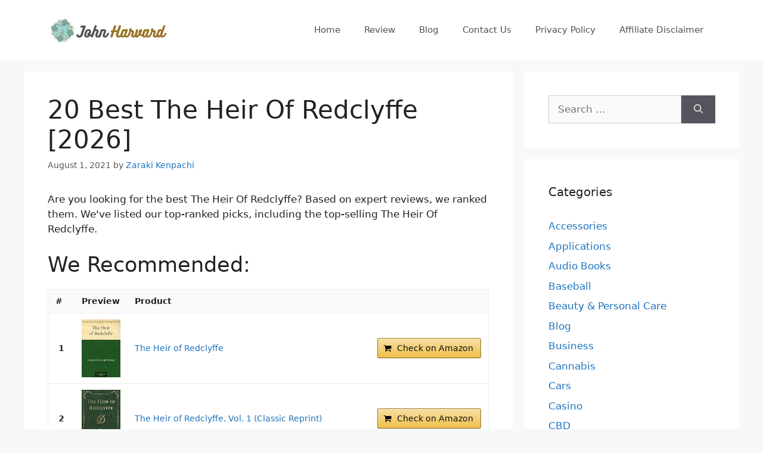

--- FILE ---
content_type: text/html; charset=UTF-8
request_url: https://www.johnharvards.com/best-the-heir-of-redclyffe/
body_size: 23390
content:
<!DOCTYPE html>
<html lang="en-US">
<head>
	<meta charset="UTF-8">
	<meta name='robots' content='index, follow, max-image-preview:large, max-snippet:-1, max-video-preview:-1' />
<meta name="viewport" content="width=device-width, initial-scale=1">
	<!-- This site is optimized with the Yoast SEO plugin v26.8 - https://yoast.com/product/yoast-seo-wordpress/ -->
	<title>Best The Heir Of Redclyffe</title>
	<link rel="canonical" href="https://www.johnharvards.com/best-the-heir-of-redclyffe/" />
	<meta property="og:locale" content="en_US" />
	<meta property="og:type" content="article" />
	<meta property="og:title" content="Best The Heir Of Redclyffe" />
	<meta property="og:description" content="Related Post: Best Bed Boss Heir Et Best Lighter Than Heir Best Dvs Shoes Enduro Heir Best Prince Son Heir Best Star Wars Heir To The Empire Comic Best Supplement For Adrenal Fatigue Reviews Best 16340 Battery Best Case For 3ds Xl Best Avocado Saver Best Noni Juice Reviews" />
	<meta property="og:url" content="https://www.johnharvards.com/best-the-heir-of-redclyffe/" />
	<meta property="og:site_name" content="John Harvards" />
	<meta property="article:published_time" content="2021-08-01T15:40:53+00:00" />
	<meta property="og:image" content="https://www.johnharvards.com/wp-content/uploads/2022/01/johnharvards.com_.jpg" />
	<meta property="og:image:width" content="820" />
	<meta property="og:image:height" content="820" />
	<meta property="og:image:type" content="image/jpeg" />
	<meta name="author" content="Zaraki Kenpachi" />
	<meta name="twitter:card" content="summary_large_image" />
	<meta name="twitter:label1" content="Written by" />
	<meta name="twitter:data1" content="Zaraki Kenpachi" />
	<script type="application/ld+json" class="yoast-schema-graph">{"@context":"https://schema.org","@graph":[{"@type":"Article","@id":"https://www.johnharvards.com/best-the-heir-of-redclyffe/#article","isPartOf":{"@id":"https://www.johnharvards.com/best-the-heir-of-redclyffe/"},"author":{"name":"Zaraki Kenpachi","@id":"https://www.johnharvards.com/#/schema/person/c96be522cf14fe0162aef3e42519b199"},"headline":"20 Best The Heir Of Redclyffe [2026]","datePublished":"2021-08-01T15:40:53+00:00","mainEntityOfPage":{"@id":"https://www.johnharvards.com/best-the-heir-of-redclyffe/"},"wordCount":62,"commentCount":0,"publisher":{"@id":"https://www.johnharvards.com/#organization"},"articleSection":["Reviews"],"inLanguage":"en-US"},{"@type":"WebPage","@id":"https://www.johnharvards.com/best-the-heir-of-redclyffe/","url":"https://www.johnharvards.com/best-the-heir-of-redclyffe/","name":"Best The Heir Of Redclyffe","isPartOf":{"@id":"https://www.johnharvards.com/#website"},"datePublished":"2021-08-01T15:40:53+00:00","inLanguage":"en-US","potentialAction":[{"@type":"ReadAction","target":["https://www.johnharvards.com/best-the-heir-of-redclyffe/"]}]},{"@type":"WebSite","@id":"https://www.johnharvards.com/#website","url":"https://www.johnharvards.com/","name":"John Harvards","description":"Product Research and Review","publisher":{"@id":"https://www.johnharvards.com/#organization"},"potentialAction":[{"@type":"SearchAction","target":{"@type":"EntryPoint","urlTemplate":"https://www.johnharvards.com/?s={search_term_string}"},"query-input":{"@type":"PropertyValueSpecification","valueRequired":true,"valueName":"search_term_string"}}],"inLanguage":"en-US"},{"@type":"Organization","@id":"https://www.johnharvards.com/#organization","name":"John Harvards","url":"https://www.johnharvards.com/","logo":{"@type":"ImageObject","inLanguage":"en-US","@id":"https://www.johnharvards.com/#/schema/logo/image/","url":"https://www.johnharvards.com/wp-content/uploads/2021/04/johnharvards.com-Logo.png","contentUrl":"https://www.johnharvards.com/wp-content/uploads/2021/04/johnharvards.com-Logo.png","width":212,"height":60,"caption":"John Harvards"},"image":{"@id":"https://www.johnharvards.com/#/schema/logo/image/"}},{"@type":"Person","@id":"https://www.johnharvards.com/#/schema/person/c96be522cf14fe0162aef3e42519b199","name":"Zaraki Kenpachi","image":{"@type":"ImageObject","inLanguage":"en-US","@id":"https://www.johnharvards.com/#/schema/person/image/","url":"https://secure.gravatar.com/avatar/77f36eeab64db700a5b21f9fcf3dbff1682be7e6f36faa1c15b72c65ffd7d988?s=96&d=mm&r=g","contentUrl":"https://secure.gravatar.com/avatar/77f36eeab64db700a5b21f9fcf3dbff1682be7e6f36faa1c15b72c65ffd7d988?s=96&d=mm&r=g","caption":"Zaraki Kenpachi"}}]}</script>
	<!-- / Yoast SEO plugin. -->


<link rel="alternate" type="application/rss+xml" title="John Harvards &raquo; Feed" href="https://www.johnharvards.com/feed/" />
<link rel="alternate" title="oEmbed (JSON)" type="application/json+oembed" href="https://www.johnharvards.com/wp-json/oembed/1.0/embed?url=https%3A%2F%2Fwww.johnharvards.com%2Fbest-the-heir-of-redclyffe%2F" />
<link rel="alternate" title="oEmbed (XML)" type="text/xml+oembed" href="https://www.johnharvards.com/wp-json/oembed/1.0/embed?url=https%3A%2F%2Fwww.johnharvards.com%2Fbest-the-heir-of-redclyffe%2F&#038;format=xml" />
<style id='wp-img-auto-sizes-contain-inline-css'>
img:is([sizes=auto i],[sizes^="auto," i]){contain-intrinsic-size:3000px 1500px}
/*# sourceURL=wp-img-auto-sizes-contain-inline-css */
</style>
<style id='wp-emoji-styles-inline-css'>

	img.wp-smiley, img.emoji {
		display: inline !important;
		border: none !important;
		box-shadow: none !important;
		height: 1em !important;
		width: 1em !important;
		margin: 0 0.07em !important;
		vertical-align: -0.1em !important;
		background: none !important;
		padding: 0 !important;
	}
/*# sourceURL=wp-emoji-styles-inline-css */
</style>
<style id='wp-block-library-inline-css'>
:root{--wp-block-synced-color:#7a00df;--wp-block-synced-color--rgb:122,0,223;--wp-bound-block-color:var(--wp-block-synced-color);--wp-editor-canvas-background:#ddd;--wp-admin-theme-color:#007cba;--wp-admin-theme-color--rgb:0,124,186;--wp-admin-theme-color-darker-10:#006ba1;--wp-admin-theme-color-darker-10--rgb:0,107,160.5;--wp-admin-theme-color-darker-20:#005a87;--wp-admin-theme-color-darker-20--rgb:0,90,135;--wp-admin-border-width-focus:2px}@media (min-resolution:192dpi){:root{--wp-admin-border-width-focus:1.5px}}.wp-element-button{cursor:pointer}:root .has-very-light-gray-background-color{background-color:#eee}:root .has-very-dark-gray-background-color{background-color:#313131}:root .has-very-light-gray-color{color:#eee}:root .has-very-dark-gray-color{color:#313131}:root .has-vivid-green-cyan-to-vivid-cyan-blue-gradient-background{background:linear-gradient(135deg,#00d084,#0693e3)}:root .has-purple-crush-gradient-background{background:linear-gradient(135deg,#34e2e4,#4721fb 50%,#ab1dfe)}:root .has-hazy-dawn-gradient-background{background:linear-gradient(135deg,#faaca8,#dad0ec)}:root .has-subdued-olive-gradient-background{background:linear-gradient(135deg,#fafae1,#67a671)}:root .has-atomic-cream-gradient-background{background:linear-gradient(135deg,#fdd79a,#004a59)}:root .has-nightshade-gradient-background{background:linear-gradient(135deg,#330968,#31cdcf)}:root .has-midnight-gradient-background{background:linear-gradient(135deg,#020381,#2874fc)}:root{--wp--preset--font-size--normal:16px;--wp--preset--font-size--huge:42px}.has-regular-font-size{font-size:1em}.has-larger-font-size{font-size:2.625em}.has-normal-font-size{font-size:var(--wp--preset--font-size--normal)}.has-huge-font-size{font-size:var(--wp--preset--font-size--huge)}.has-text-align-center{text-align:center}.has-text-align-left{text-align:left}.has-text-align-right{text-align:right}.has-fit-text{white-space:nowrap!important}#end-resizable-editor-section{display:none}.aligncenter{clear:both}.items-justified-left{justify-content:flex-start}.items-justified-center{justify-content:center}.items-justified-right{justify-content:flex-end}.items-justified-space-between{justify-content:space-between}.screen-reader-text{border:0;clip-path:inset(50%);height:1px;margin:-1px;overflow:hidden;padding:0;position:absolute;width:1px;word-wrap:normal!important}.screen-reader-text:focus{background-color:#ddd;clip-path:none;color:#444;display:block;font-size:1em;height:auto;left:5px;line-height:normal;padding:15px 23px 14px;text-decoration:none;top:5px;width:auto;z-index:100000}html :where(.has-border-color){border-style:solid}html :where([style*=border-top-color]){border-top-style:solid}html :where([style*=border-right-color]){border-right-style:solid}html :where([style*=border-bottom-color]){border-bottom-style:solid}html :where([style*=border-left-color]){border-left-style:solid}html :where([style*=border-width]){border-style:solid}html :where([style*=border-top-width]){border-top-style:solid}html :where([style*=border-right-width]){border-right-style:solid}html :where([style*=border-bottom-width]){border-bottom-style:solid}html :where([style*=border-left-width]){border-left-style:solid}html :where(img[class*=wp-image-]){height:auto;max-width:100%}:where(figure){margin:0 0 1em}html :where(.is-position-sticky){--wp-admin--admin-bar--position-offset:var(--wp-admin--admin-bar--height,0px)}@media screen and (max-width:600px){html :where(.is-position-sticky){--wp-admin--admin-bar--position-offset:0px}}

/*# sourceURL=wp-block-library-inline-css */
</style><style id='global-styles-inline-css'>
:root{--wp--preset--aspect-ratio--square: 1;--wp--preset--aspect-ratio--4-3: 4/3;--wp--preset--aspect-ratio--3-4: 3/4;--wp--preset--aspect-ratio--3-2: 3/2;--wp--preset--aspect-ratio--2-3: 2/3;--wp--preset--aspect-ratio--16-9: 16/9;--wp--preset--aspect-ratio--9-16: 9/16;--wp--preset--color--black: #000000;--wp--preset--color--cyan-bluish-gray: #abb8c3;--wp--preset--color--white: #ffffff;--wp--preset--color--pale-pink: #f78da7;--wp--preset--color--vivid-red: #cf2e2e;--wp--preset--color--luminous-vivid-orange: #ff6900;--wp--preset--color--luminous-vivid-amber: #fcb900;--wp--preset--color--light-green-cyan: #7bdcb5;--wp--preset--color--vivid-green-cyan: #00d084;--wp--preset--color--pale-cyan-blue: #8ed1fc;--wp--preset--color--vivid-cyan-blue: #0693e3;--wp--preset--color--vivid-purple: #9b51e0;--wp--preset--color--contrast: var(--contrast);--wp--preset--color--contrast-2: var(--contrast-2);--wp--preset--color--contrast-3: var(--contrast-3);--wp--preset--color--base: var(--base);--wp--preset--color--base-2: var(--base-2);--wp--preset--color--base-3: var(--base-3);--wp--preset--color--accent: var(--accent);--wp--preset--gradient--vivid-cyan-blue-to-vivid-purple: linear-gradient(135deg,rgb(6,147,227) 0%,rgb(155,81,224) 100%);--wp--preset--gradient--light-green-cyan-to-vivid-green-cyan: linear-gradient(135deg,rgb(122,220,180) 0%,rgb(0,208,130) 100%);--wp--preset--gradient--luminous-vivid-amber-to-luminous-vivid-orange: linear-gradient(135deg,rgb(252,185,0) 0%,rgb(255,105,0) 100%);--wp--preset--gradient--luminous-vivid-orange-to-vivid-red: linear-gradient(135deg,rgb(255,105,0) 0%,rgb(207,46,46) 100%);--wp--preset--gradient--very-light-gray-to-cyan-bluish-gray: linear-gradient(135deg,rgb(238,238,238) 0%,rgb(169,184,195) 100%);--wp--preset--gradient--cool-to-warm-spectrum: linear-gradient(135deg,rgb(74,234,220) 0%,rgb(151,120,209) 20%,rgb(207,42,186) 40%,rgb(238,44,130) 60%,rgb(251,105,98) 80%,rgb(254,248,76) 100%);--wp--preset--gradient--blush-light-purple: linear-gradient(135deg,rgb(255,206,236) 0%,rgb(152,150,240) 100%);--wp--preset--gradient--blush-bordeaux: linear-gradient(135deg,rgb(254,205,165) 0%,rgb(254,45,45) 50%,rgb(107,0,62) 100%);--wp--preset--gradient--luminous-dusk: linear-gradient(135deg,rgb(255,203,112) 0%,rgb(199,81,192) 50%,rgb(65,88,208) 100%);--wp--preset--gradient--pale-ocean: linear-gradient(135deg,rgb(255,245,203) 0%,rgb(182,227,212) 50%,rgb(51,167,181) 100%);--wp--preset--gradient--electric-grass: linear-gradient(135deg,rgb(202,248,128) 0%,rgb(113,206,126) 100%);--wp--preset--gradient--midnight: linear-gradient(135deg,rgb(2,3,129) 0%,rgb(40,116,252) 100%);--wp--preset--font-size--small: 13px;--wp--preset--font-size--medium: 20px;--wp--preset--font-size--large: 36px;--wp--preset--font-size--x-large: 42px;--wp--preset--spacing--20: 0.44rem;--wp--preset--spacing--30: 0.67rem;--wp--preset--spacing--40: 1rem;--wp--preset--spacing--50: 1.5rem;--wp--preset--spacing--60: 2.25rem;--wp--preset--spacing--70: 3.38rem;--wp--preset--spacing--80: 5.06rem;--wp--preset--shadow--natural: 6px 6px 9px rgba(0, 0, 0, 0.2);--wp--preset--shadow--deep: 12px 12px 50px rgba(0, 0, 0, 0.4);--wp--preset--shadow--sharp: 6px 6px 0px rgba(0, 0, 0, 0.2);--wp--preset--shadow--outlined: 6px 6px 0px -3px rgb(255, 255, 255), 6px 6px rgb(0, 0, 0);--wp--preset--shadow--crisp: 6px 6px 0px rgb(0, 0, 0);}:where(.is-layout-flex){gap: 0.5em;}:where(.is-layout-grid){gap: 0.5em;}body .is-layout-flex{display: flex;}.is-layout-flex{flex-wrap: wrap;align-items: center;}.is-layout-flex > :is(*, div){margin: 0;}body .is-layout-grid{display: grid;}.is-layout-grid > :is(*, div){margin: 0;}:where(.wp-block-columns.is-layout-flex){gap: 2em;}:where(.wp-block-columns.is-layout-grid){gap: 2em;}:where(.wp-block-post-template.is-layout-flex){gap: 1.25em;}:where(.wp-block-post-template.is-layout-grid){gap: 1.25em;}.has-black-color{color: var(--wp--preset--color--black) !important;}.has-cyan-bluish-gray-color{color: var(--wp--preset--color--cyan-bluish-gray) !important;}.has-white-color{color: var(--wp--preset--color--white) !important;}.has-pale-pink-color{color: var(--wp--preset--color--pale-pink) !important;}.has-vivid-red-color{color: var(--wp--preset--color--vivid-red) !important;}.has-luminous-vivid-orange-color{color: var(--wp--preset--color--luminous-vivid-orange) !important;}.has-luminous-vivid-amber-color{color: var(--wp--preset--color--luminous-vivid-amber) !important;}.has-light-green-cyan-color{color: var(--wp--preset--color--light-green-cyan) !important;}.has-vivid-green-cyan-color{color: var(--wp--preset--color--vivid-green-cyan) !important;}.has-pale-cyan-blue-color{color: var(--wp--preset--color--pale-cyan-blue) !important;}.has-vivid-cyan-blue-color{color: var(--wp--preset--color--vivid-cyan-blue) !important;}.has-vivid-purple-color{color: var(--wp--preset--color--vivid-purple) !important;}.has-black-background-color{background-color: var(--wp--preset--color--black) !important;}.has-cyan-bluish-gray-background-color{background-color: var(--wp--preset--color--cyan-bluish-gray) !important;}.has-white-background-color{background-color: var(--wp--preset--color--white) !important;}.has-pale-pink-background-color{background-color: var(--wp--preset--color--pale-pink) !important;}.has-vivid-red-background-color{background-color: var(--wp--preset--color--vivid-red) !important;}.has-luminous-vivid-orange-background-color{background-color: var(--wp--preset--color--luminous-vivid-orange) !important;}.has-luminous-vivid-amber-background-color{background-color: var(--wp--preset--color--luminous-vivid-amber) !important;}.has-light-green-cyan-background-color{background-color: var(--wp--preset--color--light-green-cyan) !important;}.has-vivid-green-cyan-background-color{background-color: var(--wp--preset--color--vivid-green-cyan) !important;}.has-pale-cyan-blue-background-color{background-color: var(--wp--preset--color--pale-cyan-blue) !important;}.has-vivid-cyan-blue-background-color{background-color: var(--wp--preset--color--vivid-cyan-blue) !important;}.has-vivid-purple-background-color{background-color: var(--wp--preset--color--vivid-purple) !important;}.has-black-border-color{border-color: var(--wp--preset--color--black) !important;}.has-cyan-bluish-gray-border-color{border-color: var(--wp--preset--color--cyan-bluish-gray) !important;}.has-white-border-color{border-color: var(--wp--preset--color--white) !important;}.has-pale-pink-border-color{border-color: var(--wp--preset--color--pale-pink) !important;}.has-vivid-red-border-color{border-color: var(--wp--preset--color--vivid-red) !important;}.has-luminous-vivid-orange-border-color{border-color: var(--wp--preset--color--luminous-vivid-orange) !important;}.has-luminous-vivid-amber-border-color{border-color: var(--wp--preset--color--luminous-vivid-amber) !important;}.has-light-green-cyan-border-color{border-color: var(--wp--preset--color--light-green-cyan) !important;}.has-vivid-green-cyan-border-color{border-color: var(--wp--preset--color--vivid-green-cyan) !important;}.has-pale-cyan-blue-border-color{border-color: var(--wp--preset--color--pale-cyan-blue) !important;}.has-vivid-cyan-blue-border-color{border-color: var(--wp--preset--color--vivid-cyan-blue) !important;}.has-vivid-purple-border-color{border-color: var(--wp--preset--color--vivid-purple) !important;}.has-vivid-cyan-blue-to-vivid-purple-gradient-background{background: var(--wp--preset--gradient--vivid-cyan-blue-to-vivid-purple) !important;}.has-light-green-cyan-to-vivid-green-cyan-gradient-background{background: var(--wp--preset--gradient--light-green-cyan-to-vivid-green-cyan) !important;}.has-luminous-vivid-amber-to-luminous-vivid-orange-gradient-background{background: var(--wp--preset--gradient--luminous-vivid-amber-to-luminous-vivid-orange) !important;}.has-luminous-vivid-orange-to-vivid-red-gradient-background{background: var(--wp--preset--gradient--luminous-vivid-orange-to-vivid-red) !important;}.has-very-light-gray-to-cyan-bluish-gray-gradient-background{background: var(--wp--preset--gradient--very-light-gray-to-cyan-bluish-gray) !important;}.has-cool-to-warm-spectrum-gradient-background{background: var(--wp--preset--gradient--cool-to-warm-spectrum) !important;}.has-blush-light-purple-gradient-background{background: var(--wp--preset--gradient--blush-light-purple) !important;}.has-blush-bordeaux-gradient-background{background: var(--wp--preset--gradient--blush-bordeaux) !important;}.has-luminous-dusk-gradient-background{background: var(--wp--preset--gradient--luminous-dusk) !important;}.has-pale-ocean-gradient-background{background: var(--wp--preset--gradient--pale-ocean) !important;}.has-electric-grass-gradient-background{background: var(--wp--preset--gradient--electric-grass) !important;}.has-midnight-gradient-background{background: var(--wp--preset--gradient--midnight) !important;}.has-small-font-size{font-size: var(--wp--preset--font-size--small) !important;}.has-medium-font-size{font-size: var(--wp--preset--font-size--medium) !important;}.has-large-font-size{font-size: var(--wp--preset--font-size--large) !important;}.has-x-large-font-size{font-size: var(--wp--preset--font-size--x-large) !important;}
/*# sourceURL=global-styles-inline-css */
</style>

<style id='classic-theme-styles-inline-css'>
/*! This file is auto-generated */
.wp-block-button__link{color:#fff;background-color:#32373c;border-radius:9999px;box-shadow:none;text-decoration:none;padding:calc(.667em + 2px) calc(1.333em + 2px);font-size:1.125em}.wp-block-file__button{background:#32373c;color:#fff;text-decoration:none}
/*# sourceURL=/wp-includes/css/classic-themes.min.css */
</style>
<link rel='stylesheet' id='generate-style-css' href='https://www.johnharvards.com/wp-content/themes/generatepress/assets/css/main.min.css?ver=3.5.1' media='all' />
<style id='generate-style-inline-css'>
body{background-color:#f7f8f9;color:#222222;}a{color:#1e73be;}a:hover, a:focus, a:active{color:#0bedcf;}.wp-block-group__inner-container{max-width:1200px;margin-left:auto;margin-right:auto;}:root{--contrast:#222222;--contrast-2:#575760;--contrast-3:#b2b2be;--base:#f0f0f0;--base-2:#f7f8f9;--base-3:#ffffff;--accent:#1e73be;}:root .has-contrast-color{color:var(--contrast);}:root .has-contrast-background-color{background-color:var(--contrast);}:root .has-contrast-2-color{color:var(--contrast-2);}:root .has-contrast-2-background-color{background-color:var(--contrast-2);}:root .has-contrast-3-color{color:var(--contrast-3);}:root .has-contrast-3-background-color{background-color:var(--contrast-3);}:root .has-base-color{color:var(--base);}:root .has-base-background-color{background-color:var(--base);}:root .has-base-2-color{color:var(--base-2);}:root .has-base-2-background-color{background-color:var(--base-2);}:root .has-base-3-color{color:var(--base-3);}:root .has-base-3-background-color{background-color:var(--base-3);}:root .has-accent-color{color:var(--accent);}:root .has-accent-background-color{background-color:var(--accent);}body, button, input, select, textarea{font-family:-apple-system, system-ui, BlinkMacSystemFont, "Segoe UI", Helvetica, Arial, sans-serif, "Apple Color Emoji", "Segoe UI Emoji", "Segoe UI Symbol";}body{line-height:1.5;}.entry-content > [class*="wp-block-"]:not(:last-child):not(.wp-block-heading){margin-bottom:1.5em;}.main-navigation .main-nav ul ul li a{font-size:14px;}.sidebar .widget, .footer-widgets .widget{font-size:17px;}@media (max-width:768px){h1{font-size:31px;}h2{font-size:27px;}h3{font-size:24px;}h4{font-size:22px;}h5{font-size:19px;}}.top-bar{background-color:#636363;color:#ffffff;}.top-bar a{color:#ffffff;}.top-bar a:hover{color:#303030;}.site-header{background-color:#ffffff;}.main-title a,.main-title a:hover{color:#222222;}.site-description{color:#757575;}.mobile-menu-control-wrapper .menu-toggle,.mobile-menu-control-wrapper .menu-toggle:hover,.mobile-menu-control-wrapper .menu-toggle:focus,.has-inline-mobile-toggle #site-navigation.toggled{background-color:rgba(0, 0, 0, 0.02);}.main-navigation,.main-navigation ul ul{background-color:#ffffff;}.main-navigation .main-nav ul li a, .main-navigation .menu-toggle, .main-navigation .menu-bar-items{color:#515151;}.main-navigation .main-nav ul li:not([class*="current-menu-"]):hover > a, .main-navigation .main-nav ul li:not([class*="current-menu-"]):focus > a, .main-navigation .main-nav ul li.sfHover:not([class*="current-menu-"]) > a, .main-navigation .menu-bar-item:hover > a, .main-navigation .menu-bar-item.sfHover > a{color:#7a8896;background-color:#ffffff;}button.menu-toggle:hover,button.menu-toggle:focus{color:#515151;}.main-navigation .main-nav ul li[class*="current-menu-"] > a{color:#7a8896;background-color:#ffffff;}.navigation-search input[type="search"],.navigation-search input[type="search"]:active, .navigation-search input[type="search"]:focus, .main-navigation .main-nav ul li.search-item.active > a, .main-navigation .menu-bar-items .search-item.active > a{color:#7a8896;background-color:#ffffff;}.main-navigation ul ul{background-color:#eaeaea;}.main-navigation .main-nav ul ul li a{color:#515151;}.main-navigation .main-nav ul ul li:not([class*="current-menu-"]):hover > a,.main-navigation .main-nav ul ul li:not([class*="current-menu-"]):focus > a, .main-navigation .main-nav ul ul li.sfHover:not([class*="current-menu-"]) > a{color:#7a8896;background-color:#eaeaea;}.main-navigation .main-nav ul ul li[class*="current-menu-"] > a{color:#7a8896;background-color:#eaeaea;}.separate-containers .inside-article, .separate-containers .comments-area, .separate-containers .page-header, .one-container .container, .separate-containers .paging-navigation, .inside-page-header{background-color:#ffffff;}.entry-title a{color:#222222;}.entry-title a:hover{color:#55555e;}.entry-meta{color:#595959;}.sidebar .widget{background-color:#ffffff;}.footer-widgets{background-color:#ffffff;}.footer-widgets .widget-title{color:#000000;}.site-info{color:#ffffff;background-color:#55555e;}.site-info a{color:#ffffff;}.site-info a:hover{color:#d3d3d3;}.footer-bar .widget_nav_menu .current-menu-item a{color:#d3d3d3;}input[type="text"],input[type="email"],input[type="url"],input[type="password"],input[type="search"],input[type="tel"],input[type="number"],textarea,select{color:#666666;background-color:#fafafa;border-color:#cccccc;}input[type="text"]:focus,input[type="email"]:focus,input[type="url"]:focus,input[type="password"]:focus,input[type="search"]:focus,input[type="tel"]:focus,input[type="number"]:focus,textarea:focus,select:focus{color:#666666;background-color:#ffffff;border-color:#bfbfbf;}button,html input[type="button"],input[type="reset"],input[type="submit"],a.button,a.wp-block-button__link:not(.has-background){color:#ffffff;background-color:#55555e;}button:hover,html input[type="button"]:hover,input[type="reset"]:hover,input[type="submit"]:hover,a.button:hover,button:focus,html input[type="button"]:focus,input[type="reset"]:focus,input[type="submit"]:focus,a.button:focus,a.wp-block-button__link:not(.has-background):active,a.wp-block-button__link:not(.has-background):focus,a.wp-block-button__link:not(.has-background):hover{color:#ffffff;background-color:#3f4047;}a.generate-back-to-top{background-color:rgba( 0,0,0,0.4 );color:#ffffff;}a.generate-back-to-top:hover,a.generate-back-to-top:focus{background-color:rgba( 0,0,0,0.6 );color:#ffffff;}:root{--gp-search-modal-bg-color:var(--base-3);--gp-search-modal-text-color:var(--contrast);--gp-search-modal-overlay-bg-color:rgba(0,0,0,0.2);}@media (max-width:768px){.main-navigation .menu-bar-item:hover > a, .main-navigation .menu-bar-item.sfHover > a{background:none;color:#515151;}}.nav-below-header .main-navigation .inside-navigation.grid-container, .nav-above-header .main-navigation .inside-navigation.grid-container{padding:0px 20px 0px 20px;}.site-main .wp-block-group__inner-container{padding:40px;}.separate-containers .paging-navigation{padding-top:20px;padding-bottom:20px;}.entry-content .alignwide, body:not(.no-sidebar) .entry-content .alignfull{margin-left:-40px;width:calc(100% + 80px);max-width:calc(100% + 80px);}.rtl .menu-item-has-children .dropdown-menu-toggle{padding-left:20px;}.rtl .main-navigation .main-nav ul li.menu-item-has-children > a{padding-right:20px;}@media (max-width:768px){.separate-containers .inside-article, .separate-containers .comments-area, .separate-containers .page-header, .separate-containers .paging-navigation, .one-container .site-content, .inside-page-header{padding:30px;}.site-main .wp-block-group__inner-container{padding:30px;}.inside-top-bar{padding-right:30px;padding-left:30px;}.inside-header{padding-right:30px;padding-left:30px;}.widget-area .widget{padding-top:30px;padding-right:30px;padding-bottom:30px;padding-left:30px;}.footer-widgets-container{padding-top:30px;padding-right:30px;padding-bottom:30px;padding-left:30px;}.inside-site-info{padding-right:30px;padding-left:30px;}.entry-content .alignwide, body:not(.no-sidebar) .entry-content .alignfull{margin-left:-30px;width:calc(100% + 60px);max-width:calc(100% + 60px);}.one-container .site-main .paging-navigation{margin-bottom:20px;}}/* End cached CSS */.is-right-sidebar{width:30%;}.is-left-sidebar{width:30%;}.site-content .content-area{width:70%;}@media (max-width:768px){.main-navigation .menu-toggle,.sidebar-nav-mobile:not(#sticky-placeholder){display:block;}.main-navigation ul,.gen-sidebar-nav,.main-navigation:not(.slideout-navigation):not(.toggled) .main-nav > ul,.has-inline-mobile-toggle #site-navigation .inside-navigation > *:not(.navigation-search):not(.main-nav){display:none;}.nav-align-right .inside-navigation,.nav-align-center .inside-navigation{justify-content:space-between;}.has-inline-mobile-toggle .mobile-menu-control-wrapper{display:flex;flex-wrap:wrap;}.has-inline-mobile-toggle .inside-header{flex-direction:row;text-align:left;flex-wrap:wrap;}.has-inline-mobile-toggle .header-widget,.has-inline-mobile-toggle #site-navigation{flex-basis:100%;}.nav-float-left .has-inline-mobile-toggle #site-navigation{order:10;}}
.dynamic-author-image-rounded{border-radius:100%;}.dynamic-featured-image, .dynamic-author-image{vertical-align:middle;}.one-container.blog .dynamic-content-template:not(:last-child), .one-container.archive .dynamic-content-template:not(:last-child){padding-bottom:0px;}.dynamic-entry-excerpt > p:last-child{margin-bottom:0px;}
/*# sourceURL=generate-style-inline-css */
</style>
<link rel="https://api.w.org/" href="https://www.johnharvards.com/wp-json/" /><link rel="alternate" title="JSON" type="application/json" href="https://www.johnharvards.com/wp-json/wp/v2/posts/8591" /><link rel="EditURI" type="application/rsd+xml" title="RSD" href="https://www.johnharvards.com/xmlrpc.php?rsd" />
<meta name="generator" content="WordPress 6.9" />
<link rel='shortlink' href='https://www.johnharvards.com/?p=8591' />
<style type="text/css">.aawp .aawp-tb__row--highlight{background-color:#256aaf;}.aawp .aawp-tb__row--highlight{color:#256aaf;}.aawp .aawp-tb__row--highlight a{color:#256aaf;}</style><!-- Global site tag (gtag.js) - Google Analytics -->
<script async src="https://www.googletagmanager.com/gtag/js?id=G-YCJL4SJEV6"></script>
<script>
  window.dataLayer = window.dataLayer || [];
  function gtag(){dataLayer.push(arguments);}
  gtag('js', new Date());

  gtag('config', 'G-YCJL4SJEV6');
</script><link rel="icon" href="https://www.johnharvards.com/wp-content/uploads/2022/01/zelenosrce.png" sizes="32x32" />
<link rel="icon" href="https://www.johnharvards.com/wp-content/uploads/2022/01/zelenosrce.png" sizes="192x192" />
<link rel="apple-touch-icon" href="https://www.johnharvards.com/wp-content/uploads/2022/01/zelenosrce.png" />
<meta name="msapplication-TileImage" content="https://www.johnharvards.com/wp-content/uploads/2022/01/zelenosrce.png" />
<link rel='stylesheet' id='aawp-css' href='https://www.johnharvards.com/wp-content/plugins/aawp/assets/dist/css/main.css?ver=4.2.3' media='all' />
</head>

<body class="wp-singular post-template-default single single-post postid-8591 single-format-standard wp-custom-logo wp-embed-responsive wp-theme-generatepress aawp-custom post-image-above-header post-image-aligned-center right-sidebar nav-float-right separate-containers header-aligned-left dropdown-hover" itemtype="https://schema.org/Blog" itemscope>
	<a class="screen-reader-text skip-link" href="#content" title="Skip to content">Skip to content</a>		<header class="site-header has-inline-mobile-toggle" id="masthead" aria-label="Site"  itemtype="https://schema.org/WPHeader" itemscope>
			<div class="inside-header grid-container">
				<div class="site-logo">
					<a href="https://www.johnharvards.com/" rel="home">
						<img  class="header-image is-logo-image" alt="John Harvards" src="https://www.johnharvards.com/wp-content/uploads/2021/04/johnharvards.com-Logo.png" width="212" height="60" />
					</a>
				</div>	<nav class="main-navigation mobile-menu-control-wrapper" id="mobile-menu-control-wrapper" aria-label="Mobile Toggle">
				<button data-nav="site-navigation" class="menu-toggle" aria-controls="primary-menu" aria-expanded="false">
			<span class="gp-icon icon-menu-bars"><svg viewBox="0 0 512 512" aria-hidden="true" xmlns="http://www.w3.org/2000/svg" width="1em" height="1em"><path d="M0 96c0-13.255 10.745-24 24-24h464c13.255 0 24 10.745 24 24s-10.745 24-24 24H24c-13.255 0-24-10.745-24-24zm0 160c0-13.255 10.745-24 24-24h464c13.255 0 24 10.745 24 24s-10.745 24-24 24H24c-13.255 0-24-10.745-24-24zm0 160c0-13.255 10.745-24 24-24h464c13.255 0 24 10.745 24 24s-10.745 24-24 24H24c-13.255 0-24-10.745-24-24z" /></svg><svg viewBox="0 0 512 512" aria-hidden="true" xmlns="http://www.w3.org/2000/svg" width="1em" height="1em"><path d="M71.029 71.029c9.373-9.372 24.569-9.372 33.942 0L256 222.059l151.029-151.03c9.373-9.372 24.569-9.372 33.942 0 9.372 9.373 9.372 24.569 0 33.942L289.941 256l151.03 151.029c9.372 9.373 9.372 24.569 0 33.942-9.373 9.372-24.569 9.372-33.942 0L256 289.941l-151.029 151.03c-9.373 9.372-24.569 9.372-33.942 0-9.372-9.373-9.372-24.569 0-33.942L222.059 256 71.029 104.971c-9.372-9.373-9.372-24.569 0-33.942z" /></svg></span><span class="screen-reader-text">Menu</span>		</button>
	</nav>
			<nav class="main-navigation sub-menu-right" id="site-navigation" aria-label="Primary"  itemtype="https://schema.org/SiteNavigationElement" itemscope>
			<div class="inside-navigation grid-container">
								<button class="menu-toggle" aria-controls="primary-menu" aria-expanded="false">
					<span class="gp-icon icon-menu-bars"><svg viewBox="0 0 512 512" aria-hidden="true" xmlns="http://www.w3.org/2000/svg" width="1em" height="1em"><path d="M0 96c0-13.255 10.745-24 24-24h464c13.255 0 24 10.745 24 24s-10.745 24-24 24H24c-13.255 0-24-10.745-24-24zm0 160c0-13.255 10.745-24 24-24h464c13.255 0 24 10.745 24 24s-10.745 24-24 24H24c-13.255 0-24-10.745-24-24zm0 160c0-13.255 10.745-24 24-24h464c13.255 0 24 10.745 24 24s-10.745 24-24 24H24c-13.255 0-24-10.745-24-24z" /></svg><svg viewBox="0 0 512 512" aria-hidden="true" xmlns="http://www.w3.org/2000/svg" width="1em" height="1em"><path d="M71.029 71.029c9.373-9.372 24.569-9.372 33.942 0L256 222.059l151.029-151.03c9.373-9.372 24.569-9.372 33.942 0 9.372 9.373 9.372 24.569 0 33.942L289.941 256l151.03 151.029c9.372 9.373 9.372 24.569 0 33.942-9.373 9.372-24.569 9.372-33.942 0L256 289.941l-151.029 151.03c-9.373 9.372-24.569 9.372-33.942 0-9.372-9.373-9.372-24.569 0-33.942L222.059 256 71.029 104.971c-9.372-9.373-9.372-24.569 0-33.942z" /></svg></span><span class="mobile-menu">Menu</span>				</button>
				<div id="primary-menu" class="main-nav"><ul id="menu-top" class=" menu sf-menu"><li id="menu-item-19" class="menu-item menu-item-type-custom menu-item-object-custom menu-item-19"><a href="https://johnharvards.com/">Home</a></li>
<li id="menu-item-50" class="menu-item menu-item-type-taxonomy menu-item-object-category menu-item-50"><a href="https://www.johnharvards.com/category/review/">Review</a></li>
<li id="menu-item-49" class="menu-item menu-item-type-taxonomy menu-item-object-category menu-item-49"><a href="https://www.johnharvards.com/category/blog/">Blog</a></li>
<li id="menu-item-20" class="menu-item menu-item-type-post_type menu-item-object-page menu-item-20"><a href="https://www.johnharvards.com/contact-us/">Contact Us</a></li>
<li id="menu-item-66" class="menu-item menu-item-type-post_type menu-item-object-page menu-item-66"><a href="https://www.johnharvards.com/privacy-policy/">Privacy Policy</a></li>
<li id="menu-item-69" class="menu-item menu-item-type-post_type menu-item-object-page menu-item-69"><a href="https://www.johnharvards.com/affiliate-disclaimer/">Affiliate Disclaimer</a></li>
</ul></div>			</div>
		</nav>
					</div>
		</header>
		
	<div class="site grid-container container hfeed" id="page">
				<div class="site-content" id="content">
			
	<div class="content-area" id="primary">
		<main class="site-main" id="main">
			
<article id="post-8591" class="post-8591 post type-post status-publish format-standard hentry category-reviews" itemtype="https://schema.org/CreativeWork" itemscope>
	<div class="inside-article">
					<header class="entry-header">
				<h1 class="entry-title" itemprop="headline">20 Best  The Heir Of Redclyffe [2026]</h1>		<div class="entry-meta">
			<span class="posted-on"><time class="entry-date published" datetime="2021-08-01T15:40:53+02:00" itemprop="datePublished">August 1, 2021</time></span> <span class="byline">by <span class="author vcard" itemprop="author" itemtype="https://schema.org/Person" itemscope><a class="url fn n" href="https://www.johnharvards.com/author/zaraki-kenpachi/" title="View all posts by Zaraki Kenpachi" rel="author" itemprop="url"><span class="author-name" itemprop="name">Zaraki Kenpachi</span></a></span></span> 		</div>
					</header>
			
		<div class="entry-content" itemprop="text">
			<div class="amazon_header"><p>Are you looking for the best  The Heir Of Redclyffe? Based on expert reviews, we ranked them. We've listed our top-ranked picks, including the top-selling  The Heir Of Redclyffe.</p>

<h2>We Recommended:</h2></div><div class="amazon_list">
<div class="aawp">

    <table class="aawp-table">
        <thead>
            <tr>
                                    <th class="aawp-table__th-position">#</th>
                                <th class="aawp-table__th-thumb">Preview</th>
                <th class="aawp-table__th-title">Product</th>
                                                <th class="aawp-table__th-links"></th>
            </tr>
        </thead>
        <tbody>
                    
            <tr class="aawp-product aawp-product--bestseller aawp-product--ribbon"  data-aawp-product-asin="B0082XM84S" data-aawp-product-id="2297306" data-aawp-tracking-id="johnharvards-20" data-aawp-product-title="The Heir of Redclyffe" data-aawp-geotargeting="true" data-aawp-local-click-tracking="1">
                                    <td class="aawp-table__td-position" data-label="Bestseller No.">1</td>
                                <td class="aawp-table__td-thumb" data-label="Preview">
                    <a href="https://www.amazon.com/dp/B0082XM84S?tag=johnharvards-20&linkCode=osi&th=1&psc=1&keywords=the%20heir%20of%20redclyffe" title="The Heir of Redclyffe" rel="nofollow noopener sponsored" target="_blank">
                        <img decoding="async" class="aawp-product__img" src="https://m.media-amazon.com/images/I/51fEN1k73lL._SL160_.jpg" alt="The Heir of Redclyffe"  />
                    </a>
                </td>
                <td class="aawp-table__td-title" data-label="Product">
                    <a class="aawp-product__title" href="https://www.amazon.com/dp/B0082XM84S?tag=johnharvards-20&linkCode=osi&th=1&psc=1&keywords=the%20heir%20of%20redclyffe" title="The Heir of Redclyffe"
                       rel="nofollow noopener sponsored" target="_blank">The Heir of Redclyffe                    </a>
                </td>
                                                <td class="aawp-table__td-links" data-label="Link">
                    <a class="aawp-button aawp-button--buy aawp-button aawp-button--amazon aawp-button--icon aawp-button--icon-black" href="https://www.amazon.com/dp/B0082XM84S?tag=johnharvards-20&#038;linkCode=osi&#038;th=1&#038;psc=1&#038;keywords=the%20heir%20of%20redclyffe" title="Check on Amazon" target="_blank" rel="nofollow noopener sponsored">Check on Amazon</a>                </td>
            </tr>

                    
            <tr class="aawp-product aawp-product--bestseller aawp-product--ribbon"  data-aawp-product-asin="1334170959" data-aawp-product-id="5155510" data-aawp-tracking-id="johnharvards-20" data-aawp-product-title="The Heir of Redclyffe Vol 1  Classic Reprint" data-aawp-geotargeting="true" data-aawp-local-click-tracking="1">
                                    <td class="aawp-table__td-position" data-label="Bestseller No.">2</td>
                                <td class="aawp-table__td-thumb" data-label="Preview">
                    <a href="https://www.amazon.com/dp/1334170959?tag=johnharvards-20&linkCode=osi&th=1&psc=1&keywords=the%20heir%20of%20redclyffe" title="The Heir of Redclyffe, Vol. 1 (Classic Reprint)" rel="nofollow noopener sponsored" target="_blank">
                        <img decoding="async" class="aawp-product__img" src="https://m.media-amazon.com/images/I/51AimqfUN9L._SL160_.jpg" alt="The Heir of Redclyffe, Vol. 1 (Classic Reprint)"  />
                    </a>
                </td>
                <td class="aawp-table__td-title" data-label="Product">
                    <a class="aawp-product__title" href="https://www.amazon.com/dp/1334170959?tag=johnharvards-20&linkCode=osi&th=1&psc=1&keywords=the%20heir%20of%20redclyffe" title="The Heir of Redclyffe, Vol. 1 (Classic Reprint)"
                       rel="nofollow noopener sponsored" target="_blank">The Heir of Redclyffe, Vol. 1 (Classic Reprint)                    </a>
                </td>
                                                <td class="aawp-table__td-links" data-label="Link">
                    <a class="aawp-button aawp-button--buy aawp-button aawp-button--amazon aawp-button--icon aawp-button--icon-black" href="https://www.amazon.com/dp/1334170959?tag=johnharvards-20&#038;linkCode=osi&#038;th=1&#038;psc=1&#038;keywords=the%20heir%20of%20redclyffe" title="Check on Amazon" target="_blank" rel="nofollow noopener sponsored">Check on Amazon</a>                </td>
            </tr>

                    
            <tr class="aawp-product aawp-product--ribbon aawp-product--sale aawp-product--bestseller"  data-aawp-product-asin="B01LSUQSB0" data-aawp-product-id="5128735" data-aawp-tracking-id="johnharvards-20" data-aawp-product-title="REVLON One-Step Volumizer Original 1.0 Hair Dryer and Hot Air Brush Black" data-aawp-geotargeting="true" data-aawp-local-click-tracking="1">
                                    <td class="aawp-table__td-position" data-label="Bestseller No.">3</td>
                                <td class="aawp-table__td-thumb" data-label="Preview">
                    <a href="https://www.amazon.com/dp/B01LSUQSB0?tag=johnharvards-20&linkCode=osi&th=1&psc=1&keywords=the%20heir%20of%20redclyffe" title="REVLON One-Step Volumizer Original 1.0 Hair Dryer and Hot Air Brush, Black" rel="nofollow noopener sponsored" target="_blank">
                        <img decoding="async" class="aawp-product__img" src="https://m.media-amazon.com/images/I/41f-RWLiOrL._SL160_.jpg" alt="REVLON One-Step Volumizer Original 1.0 Hair Dryer and Hot Air Brush, Black"  />
                    </a>
                </td>
                <td class="aawp-table__td-title" data-label="Product">
                    <a class="aawp-product__title" href="https://www.amazon.com/dp/B01LSUQSB0?tag=johnharvards-20&linkCode=osi&th=1&psc=1&keywords=the%20heir%20of%20redclyffe" title="REVLON One-Step Volumizer Original 1.0 Hair Dryer and Hot Air Brush, Black"
                       rel="nofollow noopener sponsored" target="_blank">REVLON One-Step Volumizer Original 1.0 Hair Dryer and Hot Air Brush, Black                    </a>
                </td>
                                                <td class="aawp-table__td-links" data-label="Link">
                    <a class="aawp-button aawp-button--buy aawp-button aawp-button--amazon aawp-button--icon aawp-button--icon-black" href="https://www.amazon.com/dp/B01LSUQSB0?tag=johnharvards-20&#038;linkCode=osi&#038;th=1&#038;psc=1&#038;keywords=the%20heir%20of%20redclyffe" title="Check on Amazon" target="_blank" rel="nofollow noopener sponsored">Check on Amazon</a>                </td>
            </tr>

                    
            <tr class="aawp-product aawp-product--bestseller aawp-product--ribbon"  data-aawp-product-asin="B0BD4LNKRM" data-aawp-product-id="5155511" data-aawp-tracking-id="johnharvards-20" data-aawp-product-title="The Heir of Redclyffe  A Classic English Romance Novel  Annotated" data-aawp-geotargeting="true" data-aawp-local-click-tracking="1">
                                    <td class="aawp-table__td-position" data-label="Bestseller No.">4</td>
                                <td class="aawp-table__td-thumb" data-label="Preview">
                    <a href="https://www.amazon.com/dp/B0BD4LNKRM?tag=johnharvards-20&linkCode=osi&th=1&psc=1&keywords=the%20heir%20of%20redclyffe" title="The Heir of Redclyffe: A Classic English Romance Novel (Annotated)" rel="nofollow noopener sponsored" target="_blank">
                        <img decoding="async" class="aawp-product__img" src="https://m.media-amazon.com/images/I/31ribYpmYML._SL160_.jpg" alt="The Heir of Redclyffe: A Classic English Romance Novel (Annotated)"  />
                    </a>
                </td>
                <td class="aawp-table__td-title" data-label="Product">
                    <a class="aawp-product__title" href="https://www.amazon.com/dp/B0BD4LNKRM?tag=johnharvards-20&linkCode=osi&th=1&psc=1&keywords=the%20heir%20of%20redclyffe" title="The Heir of Redclyffe: A Classic English Romance Novel (Annotated)"
                       rel="nofollow noopener sponsored" target="_blank">The Heir of Redclyffe: A Classic English Romance Novel (Annotated)                    </a>
                </td>
                                                <td class="aawp-table__td-links" data-label="Link">
                    <a class="aawp-button aawp-button--buy aawp-button aawp-button--amazon aawp-button--icon aawp-button--icon-black" href="https://www.amazon.com/dp/B0BD4LNKRM?tag=johnharvards-20&#038;linkCode=osi&#038;th=1&#038;psc=1&#038;keywords=the%20heir%20of%20redclyffe" title="Check on Amazon" target="_blank" rel="nofollow noopener sponsored">Check on Amazon</a>                </td>
            </tr>

                    
            <tr class="aawp-product aawp-product--bestseller aawp-product--ribbon"  data-aawp-product-asin="B004SQU7DC" data-aawp-product-id="4827603" data-aawp-tracking-id="johnharvards-20" data-aawp-product-title="The Little Duke" data-aawp-geotargeting="true" data-aawp-local-click-tracking="1">
                                    <td class="aawp-table__td-position" data-label="Bestseller No.">5</td>
                                <td class="aawp-table__td-thumb" data-label="Preview">
                    <a href="https://www.amazon.com/dp/B004SQU7DC?tag=johnharvards-20&linkCode=osi&th=1&psc=1&keywords=the%20heir%20of%20redclyffe" title="The Little Duke" rel="nofollow noopener sponsored" target="_blank">
                        <img decoding="async" class="aawp-product__img" src="https://m.media-amazon.com/images/I/416in-48ZmL._SL160_.jpg" alt="The Little Duke"  />
                    </a>
                </td>
                <td class="aawp-table__td-title" data-label="Product">
                    <a class="aawp-product__title" href="https://www.amazon.com/dp/B004SQU7DC?tag=johnharvards-20&linkCode=osi&th=1&psc=1&keywords=the%20heir%20of%20redclyffe" title="The Little Duke"
                       rel="nofollow noopener sponsored" target="_blank">The Little Duke                    </a>
                </td>
                                                <td class="aawp-table__td-links" data-label="Link">
                    <a class="aawp-button aawp-button--buy aawp-button aawp-button--amazon aawp-button--icon aawp-button--icon-black" href="https://www.amazon.com/dp/B004SQU7DC?tag=johnharvards-20&#038;linkCode=osi&#038;th=1&#038;psc=1&#038;keywords=the%20heir%20of%20redclyffe" title="Check on Amazon" target="_blank" rel="nofollow noopener sponsored">Check on Amazon</a>                </td>
            </tr>

                    
            <tr class="aawp-product aawp-product--ribbon aawp-product--sale aawp-product--bestseller"  data-aawp-product-asin="B076Q6442Z" data-aawp-product-id="4352592" data-aawp-tracking-id="johnharvards-20" data-aawp-product-title="Hair Shampoo Brush HEETA Scalp Care Hair Brush with Soft Silicone Scalp Massager  Black" data-aawp-geotargeting="true" data-aawp-local-click-tracking="1">
                                    <td class="aawp-table__td-position" data-label="Bestseller No.">6</td>
                                <td class="aawp-table__td-thumb" data-label="Preview">
                    <a href="https://www.amazon.com/dp/B076Q6442Z?tag=johnharvards-20&linkCode=osi&th=1&psc=1&keywords=the%20heir%20of%20redclyffe" title="Hair Shampoo Brush, HEETA Scalp Care Hair Brush with Soft Silicone Scalp Massager (Black)" rel="nofollow noopener sponsored" target="_blank">
                        <img decoding="async" class="aawp-product__img" src="https://m.media-amazon.com/images/I/31pPchSq-RL._SL160_.jpg" alt="Hair Shampoo Brush, HEETA Scalp Care Hair Brush with Soft Silicone Scalp Massager (Black)"  />
                    </a>
                </td>
                <td class="aawp-table__td-title" data-label="Product">
                    <a class="aawp-product__title" href="https://www.amazon.com/dp/B076Q6442Z?tag=johnharvards-20&linkCode=osi&th=1&psc=1&keywords=the%20heir%20of%20redclyffe" title="Hair Shampoo Brush, HEETA Scalp Care Hair Brush with Soft Silicone Scalp Massager (Black)"
                       rel="nofollow noopener sponsored" target="_blank">Hair Shampoo Brush, HEETA Scalp Care Hair Brush with Soft Silicone Scalp Massager (Black)                    </a>
                </td>
                                                <td class="aawp-table__td-links" data-label="Link">
                    <a class="aawp-button aawp-button--buy aawp-button aawp-button--amazon aawp-button--icon aawp-button--icon-black" href="https://www.amazon.com/dp/B076Q6442Z?tag=johnharvards-20&#038;linkCode=osi&#038;th=1&#038;psc=1&#038;keywords=the%20heir%20of%20redclyffe" title="Check on Amazon" target="_blank" rel="nofollow noopener sponsored">Check on Amazon</a>                </td>
            </tr>

                    
            <tr class="aawp-product aawp-product--bestseller aawp-product--ribbon"  data-aawp-product-asin="B075SHTXYF" data-aawp-product-id="4623815" data-aawp-tracking-id="johnharvards-20" data-aawp-product-title="CapillusUltra Mobile Laser Therapy Cap for Hair Regrowth - NEW 6 Minute Flexible-Fitting Model - FDA-Cleared for Medical Treatment of Androgenetic Alopecia - Great Coverage" data-aawp-geotargeting="true" data-aawp-local-click-tracking="1">
                                    <td class="aawp-table__td-position" data-label="Bestseller No.">7</td>
                                <td class="aawp-table__td-thumb" data-label="Preview">
                    <a href="https://www.amazon.com/dp/B075SHTXYF?tag=johnharvards-20&linkCode=osi&th=1&psc=1&keywords=the%20heir%20of%20redclyffe" title="CapillusUltra Mobile Laser Therapy Cap for Hair Regrowth - NEW 6 Minute Flexible-Fitting Model -..." rel="nofollow noopener sponsored" target="_blank">
                        <img decoding="async" class="aawp-product__img" src="https://m.media-amazon.com/images/I/51-Mqin7u+L._SL160_.jpg" alt="CapillusUltra Mobile Laser Therapy Cap for Hair Regrowth - NEW 6 Minute Flexible-Fitting Model -..."  />
                    </a>
                </td>
                <td class="aawp-table__td-title" data-label="Product">
                    <a class="aawp-product__title" href="https://www.amazon.com/dp/B075SHTXYF?tag=johnharvards-20&linkCode=osi&th=1&psc=1&keywords=the%20heir%20of%20redclyffe" title="CapillusUltra Mobile Laser Therapy Cap for Hair Regrowth - NEW 6 Minute Flexible-Fitting Model -..."
                       rel="nofollow noopener sponsored" target="_blank">CapillusUltra Mobile Laser Therapy Cap for Hair Regrowth - NEW 6 Minute Flexible-Fitting Model -...                    </a>
                </td>
                                                <td class="aawp-table__td-links" data-label="Link">
                    <a class="aawp-button aawp-button--buy aawp-button aawp-button--amazon aawp-button--icon aawp-button--icon-black" href="https://www.amazon.com/dp/B075SHTXYF?tag=johnharvards-20&#038;linkCode=osi&#038;th=1&#038;psc=1&#038;keywords=the%20heir%20of%20redclyffe" title="Check on Amazon" target="_blank" rel="nofollow noopener sponsored">Check on Amazon</a>                </td>
            </tr>

                    
            <tr class="aawp-product aawp-product--bestseller aawp-product--ribbon"  data-aawp-product-asin="B00846SVQM" data-aawp-product-id="4827604" data-aawp-tracking-id="johnharvards-20" data-aawp-product-title="The Young Step-Mother" data-aawp-geotargeting="true" data-aawp-local-click-tracking="1">
                                    <td class="aawp-table__td-position" data-label="Bestseller No.">8</td>
                                <td class="aawp-table__td-thumb" data-label="Preview">
                    <a href="https://www.amazon.com/dp/B00846SVQM?tag=johnharvards-20&linkCode=osi&th=1&psc=1&keywords=the%20heir%20of%20redclyffe" title="The Young Step-Mother" rel="nofollow noopener sponsored" target="_blank">
                        <img decoding="async" class="aawp-product__img" src="https://m.media-amazon.com/images/I/51bXsL0S48L._SL160_.jpg" alt="The Young Step-Mother"  />
                    </a>
                </td>
                <td class="aawp-table__td-title" data-label="Product">
                    <a class="aawp-product__title" href="https://www.amazon.com/dp/B00846SVQM?tag=johnharvards-20&linkCode=osi&th=1&psc=1&keywords=the%20heir%20of%20redclyffe" title="The Young Step-Mother"
                       rel="nofollow noopener sponsored" target="_blank">The Young Step-Mother                    </a>
                </td>
                                                <td class="aawp-table__td-links" data-label="Link">
                    <a class="aawp-button aawp-button--buy aawp-button aawp-button--amazon aawp-button--icon aawp-button--icon-black" href="https://www.amazon.com/dp/B00846SVQM?tag=johnharvards-20&#038;linkCode=osi&#038;th=1&#038;psc=1&#038;keywords=the%20heir%20of%20redclyffe" title="Check on Amazon" target="_blank" rel="nofollow noopener sponsored">Check on Amazon</a>                </td>
            </tr>

                    
            <tr class="aawp-product aawp-product--bestseller aawp-product--ribbon"  data-aawp-product-asin="B016SECMFW" data-aawp-product-id="5155512" data-aawp-tracking-id="johnharvards-20" data-aawp-product-title="Delphi Complete Novels of Charlotte Mary Yonge  Illustrated   Series Six Book 7" data-aawp-geotargeting="true" data-aawp-local-click-tracking="1">
                                    <td class="aawp-table__td-position" data-label="Bestseller No.">9</td>
                                <td class="aawp-table__td-thumb" data-label="Preview">
                    <a href="https://www.amazon.com/dp/B016SECMFW?tag=johnharvards-20&linkCode=osi&th=1&psc=1&keywords=the%20heir%20of%20redclyffe" title="Delphi Complete Novels of Charlotte Mary Yonge (Illustrated) (Series Six Book 7)" rel="nofollow noopener sponsored" target="_blank">
                        <img decoding="async" class="aawp-product__img" src="https://m.media-amazon.com/images/I/51iDUB-zkTL._SL160_.jpg" alt="Delphi Complete Novels of Charlotte Mary Yonge (Illustrated) (Series Six Book 7)"  />
                    </a>
                </td>
                <td class="aawp-table__td-title" data-label="Product">
                    <a class="aawp-product__title" href="https://www.amazon.com/dp/B016SECMFW?tag=johnharvards-20&linkCode=osi&th=1&psc=1&keywords=the%20heir%20of%20redclyffe" title="Delphi Complete Novels of Charlotte Mary Yonge (Illustrated) (Series Six Book 7)"
                       rel="nofollow noopener sponsored" target="_blank">Delphi Complete Novels of Charlotte Mary Yonge (Illustrated) (Series Six Book 7)                    </a>
                </td>
                                                <td class="aawp-table__td-links" data-label="Link">
                    <a class="aawp-button aawp-button--buy aawp-button aawp-button--amazon aawp-button--icon aawp-button--icon-black" href="https://www.amazon.com/dp/B016SECMFW?tag=johnharvards-20&#038;linkCode=osi&#038;th=1&#038;psc=1&#038;keywords=the%20heir%20of%20redclyffe" title="Check on Amazon" target="_blank" rel="nofollow noopener sponsored">Check on Amazon</a>                </td>
            </tr>

                    
            <tr class="aawp-product aawp-product--bestseller aawp-product--ribbon"  data-aawp-product-asin="B004TP092Q" data-aawp-product-id="4827605" data-aawp-tracking-id="johnharvards-20" data-aawp-product-title="The Daisy chain or Aspirations" data-aawp-geotargeting="true" data-aawp-local-click-tracking="1">
                                    <td class="aawp-table__td-position" data-label="Bestseller No.">10</td>
                                <td class="aawp-table__td-thumb" data-label="Preview">
                    <a href="https://www.amazon.com/dp/B004TP092Q?tag=johnharvards-20&linkCode=osi&th=1&psc=1&keywords=the%20heir%20of%20redclyffe" title="The Daisy chain, or Aspirations" rel="nofollow noopener sponsored" target="_blank">
                        <img decoding="async" class="aawp-product__img" src="https://m.media-amazon.com/images/I/41lbKrqwwuL._SL160_.jpg" alt="The Daisy chain, or Aspirations"  />
                    </a>
                </td>
                <td class="aawp-table__td-title" data-label="Product">
                    <a class="aawp-product__title" href="https://www.amazon.com/dp/B004TP092Q?tag=johnharvards-20&linkCode=osi&th=1&psc=1&keywords=the%20heir%20of%20redclyffe" title="The Daisy chain, or Aspirations"
                       rel="nofollow noopener sponsored" target="_blank">The Daisy chain, or Aspirations                    </a>
                </td>
                                                <td class="aawp-table__td-links" data-label="Link">
                    <a class="aawp-button aawp-button--buy aawp-button aawp-button--amazon aawp-button--icon aawp-button--icon-black" href="https://www.amazon.com/dp/B004TP092Q?tag=johnharvards-20&#038;linkCode=osi&#038;th=1&#038;psc=1&#038;keywords=the%20heir%20of%20redclyffe" title="Check on Amazon" target="_blank" rel="nofollow noopener sponsored">Check on Amazon</a>                </td>
            </tr>

                    
            <tr class="aawp-product aawp-product--ribbon aawp-product--sale aawp-product--bestseller"  data-aawp-product-asin="B07FP3686J" data-aawp-product-id="4442496" data-aawp-tracking-id="johnharvards-20" data-aawp-product-title="Kitsch Spiral Hair Ties | Holiday Gift Coil Hair Ties | Phone Cord Hair Ties | Ponytail Hair Coils No Crease | Holiday Gift Headband - 8 pcs  Brunette" data-aawp-geotargeting="true" data-aawp-local-click-tracking="1">
                                    <td class="aawp-table__td-position" data-label="Bestseller No.">11</td>
                                <td class="aawp-table__td-thumb" data-label="Preview">
                    <a href="https://www.amazon.com/dp/B07FP3686J?tag=johnharvards-20&linkCode=osi&th=1&psc=1&keywords=the%20heir%20of%20redclyffe" title="Kitsch Spiral Hair Ties | Holiday Gift Coil Hair Ties | Phone Cord Hair Ties | Ponytail Hair Coils..." rel="nofollow noopener sponsored" target="_blank">
                        <img decoding="async" class="aawp-product__img" src="https://m.media-amazon.com/images/I/51dzy+WguYS._SL160_.jpg" alt="Kitsch Spiral Hair Ties | Holiday Gift Coil Hair Ties | Phone Cord Hair Ties | Ponytail Hair Coils..."  />
                    </a>
                </td>
                <td class="aawp-table__td-title" data-label="Product">
                    <a class="aawp-product__title" href="https://www.amazon.com/dp/B07FP3686J?tag=johnharvards-20&linkCode=osi&th=1&psc=1&keywords=the%20heir%20of%20redclyffe" title="Kitsch Spiral Hair Ties | Holiday Gift Coil Hair Ties | Phone Cord Hair Ties | Ponytail Hair Coils..."
                       rel="nofollow noopener sponsored" target="_blank">Kitsch Spiral Hair Ties | Holiday Gift Coil Hair Ties | Phone Cord Hair Ties | Ponytail Hair...                    </a>
                </td>
                                                <td class="aawp-table__td-links" data-label="Link">
                    <a class="aawp-button aawp-button--buy aawp-button aawp-button--amazon aawp-button--icon aawp-button--icon-black" href="https://www.amazon.com/dp/B07FP3686J?tag=johnharvards-20&#038;linkCode=osi&#038;th=1&#038;psc=1&#038;keywords=the%20heir%20of%20redclyffe" title="Check on Amazon" target="_blank" rel="nofollow noopener sponsored">Check on Amazon</a>                </td>
            </tr>

                    
            <tr class="aawp-product aawp-product--bestseller aawp-product--ribbon"  data-aawp-product-asin="1499511876" data-aawp-product-id="5155513" data-aawp-tracking-id="johnharvards-20" data-aawp-product-title="The Chosen People  A Compendium of Sacred and Church History for School-Children" data-aawp-geotargeting="true" data-aawp-local-click-tracking="1">
                                    <td class="aawp-table__td-position" data-label="Bestseller No.">12</td>
                                <td class="aawp-table__td-thumb" data-label="Preview">
                    <a href="https://www.amazon.com/dp/1499511876?tag=johnharvards-20&linkCode=osi&th=1&psc=1&keywords=the%20heir%20of%20redclyffe" title="The Chosen People: A Compendium of Sacred and Church History for School-Children" rel="nofollow noopener sponsored" target="_blank">
                        <img decoding="async" class="aawp-product__img" src="https://m.media-amazon.com/images/I/41NMiryxr5L._SL160_.jpg" alt="The Chosen People: A Compendium of Sacred and Church History for School-Children"  />
                    </a>
                </td>
                <td class="aawp-table__td-title" data-label="Product">
                    <a class="aawp-product__title" href="https://www.amazon.com/dp/1499511876?tag=johnharvards-20&linkCode=osi&th=1&psc=1&keywords=the%20heir%20of%20redclyffe" title="The Chosen People: A Compendium of Sacred and Church History for School-Children"
                       rel="nofollow noopener sponsored" target="_blank">The Chosen People: A Compendium of Sacred and Church History for School-Children                    </a>
                </td>
                                                <td class="aawp-table__td-links" data-label="Link">
                    <a class="aawp-button aawp-button--buy aawp-button aawp-button--amazon aawp-button--icon aawp-button--icon-black" href="https://www.amazon.com/dp/1499511876?tag=johnharvards-20&#038;linkCode=osi&#038;th=1&#038;psc=1&#038;keywords=the%20heir%20of%20redclyffe" title="Check on Amazon" target="_blank" rel="nofollow noopener sponsored">Check on Amazon</a>                </td>
            </tr>

                    
            <tr class="aawp-product aawp-product--bestseller aawp-product--ribbon"  data-aawp-product-asin="B09JNNXT3R" data-aawp-product-id="5155514" data-aawp-tracking-id="johnharvards-20" data-aawp-product-title="Ulike IPL Permanent Hair Removal Device For Women and Men 50℉ Painless AIR+ With Sapphire FDA Cleared Hair Remover Salon Like Service For Legs Bikini Arms Face With Cord" data-aawp-geotargeting="true" data-aawp-local-click-tracking="1">
                                    <td class="aawp-table__td-position" data-label="Bestseller No.">13</td>
                                <td class="aawp-table__td-thumb" data-label="Preview">
                    <a href="https://www.amazon.com/dp/B09JNNXT3R?tag=johnharvards-20&linkCode=osi&th=1&psc=1&keywords=the%20heir%20of%20redclyffe" title="Ulike IPL Permanent Hair Removal Device For Women and Men, 50℉ Painless AIR+ With Sapphire, FDA..." rel="nofollow noopener sponsored" target="_blank">
                        <img decoding="async" class="aawp-product__img" src="https://m.media-amazon.com/images/I/31L8u3DtRpL._SL160_.jpg" alt="Ulike IPL Permanent Hair Removal Device For Women and Men, 50℉ Painless AIR+ With Sapphire, FDA..."  />
                    </a>
                </td>
                <td class="aawp-table__td-title" data-label="Product">
                    <a class="aawp-product__title" href="https://www.amazon.com/dp/B09JNNXT3R?tag=johnharvards-20&linkCode=osi&th=1&psc=1&keywords=the%20heir%20of%20redclyffe" title="Ulike IPL Permanent Hair Removal Device For Women and Men, 50℉ Painless AIR+ With Sapphire, FDA..."
                       rel="nofollow noopener sponsored" target="_blank">Ulike IPL Permanent Hair Removal Device For Women and Men, 50℉ Painless AIR+ With Sapphire, FDA...                    </a>
                </td>
                                                <td class="aawp-table__td-links" data-label="Link">
                    <a class="aawp-button aawp-button--buy aawp-button aawp-button--amazon aawp-button--icon aawp-button--icon-black" href="https://www.amazon.com/dp/B09JNNXT3R?tag=johnharvards-20&#038;linkCode=osi&#038;th=1&#038;psc=1&#038;keywords=the%20heir%20of%20redclyffe" title="Check on Amazon" target="_blank" rel="nofollow noopener sponsored">Check on Amazon</a>                </td>
            </tr>

                    
            <tr class="aawp-product aawp-product--bestseller aawp-product--ribbon"  data-aawp-product-asin="B00AQMQCUO" data-aawp-product-id="5155515" data-aawp-tracking-id="johnharvards-20" data-aawp-product-title="The Key to the Brontë Works The Key to Charlotte Brontë s  Wuthering Heights   Jane Eyre  and her other works." data-aawp-geotargeting="true" data-aawp-local-click-tracking="1">
                                    <td class="aawp-table__td-position" data-label="Bestseller No.">14</td>
                                <td class="aawp-table__td-thumb" data-label="Preview">
                    <a href="https://www.amazon.com/dp/B00AQMQCUO?tag=johnharvards-20&linkCode=osi&th=1&psc=1&keywords=the%20heir%20of%20redclyffe" title="The Key to the Brontë Works The Key to Charlotte Brontë's 'Wuthering Heights,' 'Jane Eyre,' and..." rel="nofollow noopener sponsored" target="_blank">
                        <img decoding="async" class="aawp-product__img" src="https://m.media-amazon.com/images/I/519YLZAOiFL._SL160_.jpg" alt="The Key to the Brontë Works The Key to Charlotte Brontë's 'Wuthering Heights,' 'Jane Eyre,' and..."  />
                    </a>
                </td>
                <td class="aawp-table__td-title" data-label="Product">
                    <a class="aawp-product__title" href="https://www.amazon.com/dp/B00AQMQCUO?tag=johnharvards-20&linkCode=osi&th=1&psc=1&keywords=the%20heir%20of%20redclyffe" title="The Key to the Brontë Works The Key to Charlotte Brontë's 'Wuthering Heights,' 'Jane Eyre,' and..."
                       rel="nofollow noopener sponsored" target="_blank">The Key to the Brontë Works The Key to Charlotte Brontë's 'Wuthering Heights,' 'Jane Eyre,' and...                    </a>
                </td>
                                                <td class="aawp-table__td-links" data-label="Link">
                    <a class="aawp-button aawp-button--buy aawp-button aawp-button--amazon aawp-button--icon aawp-button--icon-black" href="https://www.amazon.com/dp/B00AQMQCUO?tag=johnharvards-20&#038;linkCode=osi&#038;th=1&#038;psc=1&#038;keywords=the%20heir%20of%20redclyffe" title="Check on Amazon" target="_blank" rel="nofollow noopener sponsored">Check on Amazon</a>                </td>
            </tr>

                    
            <tr class="aawp-product aawp-product--ribbon aawp-product--sale aawp-product--bestseller"  data-aawp-product-asin="B07WYY6KKC" data-aawp-product-id="5481594" data-aawp-tracking-id="johnharvards-20" data-aawp-product-title="Braun IPL Laser Hair Removal Device for Women & Men Silk Expert Pro5 PL5137 with Venus Razor Lasting Reduction in Hair Regrowth Safe & Virtually Painless Alternative to Salon Laser Hair Removal" data-aawp-geotargeting="true" data-aawp-local-click-tracking="1">
                                    <td class="aawp-table__td-position" data-label="Bestseller No.">15</td>
                                <td class="aawp-table__td-thumb" data-label="Preview">
                    <a href="https://www.amazon.com/dp/B07WYY6KKC?tag=johnharvards-20&linkCode=ogi&th=1&psc=1&keywords=the%20heir%20of%20redclyffe" title="Braun IPL Laser Hair Removal Device for Women & Men, Silk Expert Pro5 PL5137 with Venus Razor,..." rel="nofollow noopener sponsored" target="_blank">
                        <img decoding="async" class="aawp-product__img" src="https://m.media-amazon.com/images/I/313VjUadodL._SL160_.jpg" alt="Braun IPL Laser Hair Removal Device for Women & Men, Silk Expert Pro5 PL5137 with Venus Razor,..."  />
                    </a>
                </td>
                <td class="aawp-table__td-title" data-label="Product">
                    <a class="aawp-product__title" href="https://www.amazon.com/dp/B07WYY6KKC?tag=johnharvards-20&linkCode=ogi&th=1&psc=1&keywords=the%20heir%20of%20redclyffe" title="Braun IPL Laser Hair Removal Device for Women & Men, Silk Expert Pro5 PL5137 with Venus Razor,..."
                       rel="nofollow noopener sponsored" target="_blank">Braun IPL Laser Hair Removal Device for Women & Men, Silk Expert Pro5 PL5137 with Venus Razor,...                    </a>
                </td>
                                                <td class="aawp-table__td-links" data-label="Link">
                    <a class="aawp-button aawp-button--buy aawp-button aawp-button--amazon aawp-button--icon aawp-button--icon-black" href="https://www.amazon.com/dp/B07WYY6KKC?tag=johnharvards-20&#038;linkCode=ogi&#038;th=1&#038;psc=1&#038;keywords=the%20heir%20of%20redclyffe" title="Check on Amazon" target="_blank" rel="nofollow noopener sponsored">Check on Amazon</a>                </td>
            </tr>

                    
            <tr class="aawp-product aawp-product--bestseller aawp-product--ribbon"  data-aawp-product-asin="B086PLYCXF" data-aawp-product-id="5155516" data-aawp-tracking-id="johnharvards-20" data-aawp-product-title="The Lances of Lynwood" data-aawp-geotargeting="true" data-aawp-local-click-tracking="1">
                                    <td class="aawp-table__td-position" data-label="Bestseller No.">16</td>
                                <td class="aawp-table__td-thumb" data-label="Preview">
                    <a href="https://www.amazon.com/dp/B086PLYCXF?tag=johnharvards-20&linkCode=osi&th=1&psc=1&keywords=the%20heir%20of%20redclyffe" title="The Lances of Lynwood" rel="nofollow noopener sponsored" target="_blank">
                        <img decoding="async" class="aawp-product__img" src="https://m.media-amazon.com/images/I/41+BB5CKvlL._SL160_.jpg" alt="The Lances of Lynwood"  />
                    </a>
                </td>
                <td class="aawp-table__td-title" data-label="Product">
                    <a class="aawp-product__title" href="https://www.amazon.com/dp/B086PLYCXF?tag=johnharvards-20&linkCode=osi&th=1&psc=1&keywords=the%20heir%20of%20redclyffe" title="The Lances of Lynwood"
                       rel="nofollow noopener sponsored" target="_blank">The Lances of Lynwood                    </a>
                </td>
                                                <td class="aawp-table__td-links" data-label="Link">
                    <a class="aawp-button aawp-button--buy aawp-button aawp-button--amazon aawp-button--icon aawp-button--icon-black" href="https://www.amazon.com/dp/B086PLYCXF?tag=johnharvards-20&#038;linkCode=osi&#038;th=1&#038;psc=1&#038;keywords=the%20heir%20of%20redclyffe" title="Check on Amazon" target="_blank" rel="nofollow noopener sponsored">Check on Amazon</a>                </td>
            </tr>

                    
            <tr class="aawp-product aawp-product--bestseller aawp-product--ribbon"  data-aawp-product-asin="B07VFYM5B5" data-aawp-product-id="1306412" data-aawp-tracking-id="johnharvards-20" data-aawp-product-title="Metal Hair Band for Men Women s Headband Unisex Black Wavy Spring Sports Headbands for Men s Hair Band Hoop Clips Women Accessories Simple Elastic Non Slip Wide Headwear Bandeau Outdoor" data-aawp-geotargeting="true" data-aawp-local-click-tracking="1">
                                    <td class="aawp-table__td-position" data-label="Bestseller No.">17</td>
                                <td class="aawp-table__td-thumb" data-label="Preview">
                    <a href="https://www.amazon.com/dp/B07VFYM5B5?tag=johnharvards-20&linkCode=osi&th=1&psc=1&keywords=the%20heir%20of%20redclyffe" title="Metal Hair Band for Men Women's Headband, Unisex Black Wavy Spring Sports Headbands for Men's Hair..." rel="nofollow noopener sponsored" target="_blank">
                        <img decoding="async" class="aawp-product__img" src="https://m.media-amazon.com/images/I/51NRfZSyL2L._SL160_.jpg" alt="Metal Hair Band for Men Women's Headband, Unisex Black Wavy Spring Sports Headbands for Men's Hair..."  />
                    </a>
                </td>
                <td class="aawp-table__td-title" data-label="Product">
                    <a class="aawp-product__title" href="https://www.amazon.com/dp/B07VFYM5B5?tag=johnharvards-20&linkCode=osi&th=1&psc=1&keywords=the%20heir%20of%20redclyffe" title="Metal Hair Band for Men Women's Headband, Unisex Black Wavy Spring Sports Headbands for Men's Hair..."
                       rel="nofollow noopener sponsored" target="_blank">Metal Hair Band for Men Women's Headband, Unisex Black Wavy Spring Sports Headbands for Men's...                    </a>
                </td>
                                                <td class="aawp-table__td-links" data-label="Link">
                    <a class="aawp-button aawp-button--buy aawp-button aawp-button--amazon aawp-button--icon aawp-button--icon-black" href="https://www.amazon.com/dp/B07VFYM5B5?tag=johnharvards-20&#038;linkCode=osi&#038;th=1&#038;psc=1&#038;keywords=the%20heir%20of%20redclyffe" title="Check on Amazon" target="_blank" rel="nofollow noopener sponsored">Check on Amazon</a>                </td>
            </tr>

                    
            <tr class="aawp-product aawp-product--bestseller aawp-product--ribbon"  data-aawp-product-asin="B004S8ERGI" data-aawp-product-id="5155517" data-aawp-tracking-id="johnharvards-20" data-aawp-product-title="The Dove in the Eagle s Nest" data-aawp-geotargeting="true" data-aawp-local-click-tracking="1">
                                    <td class="aawp-table__td-position" data-label="Bestseller No.">18</td>
                                <td class="aawp-table__td-thumb" data-label="Preview">
                    <a href="https://www.amazon.com/dp/B004S8ERGI?tag=johnharvards-20&linkCode=osi&th=1&psc=1&keywords=the%20heir%20of%20redclyffe" title="The Dove in the Eagle's Nest" rel="nofollow noopener sponsored" target="_blank">
                        <img decoding="async" class="aawp-product__img" src="https://m.media-amazon.com/images/I/511yosQ2gML._SL160_.jpg" alt="The Dove in the Eagle's Nest"  />
                    </a>
                </td>
                <td class="aawp-table__td-title" data-label="Product">
                    <a class="aawp-product__title" href="https://www.amazon.com/dp/B004S8ERGI?tag=johnharvards-20&linkCode=osi&th=1&psc=1&keywords=the%20heir%20of%20redclyffe" title="The Dove in the Eagle's Nest"
                       rel="nofollow noopener sponsored" target="_blank">The Dove in the Eagle's Nest                    </a>
                </td>
                                                <td class="aawp-table__td-links" data-label="Link">
                    <a class="aawp-button aawp-button--buy aawp-button aawp-button--amazon aawp-button--icon aawp-button--icon-black" href="https://www.amazon.com/dp/B004S8ERGI?tag=johnharvards-20&#038;linkCode=osi&#038;th=1&#038;psc=1&#038;keywords=the%20heir%20of%20redclyffe" title="Check on Amazon" target="_blank" rel="nofollow noopener sponsored">Check on Amazon</a>                </td>
            </tr>

                    
            <tr class="aawp-product aawp-product--bestseller aawp-product--ribbon"  data-aawp-product-asin="B099H8B6SZ" data-aawp-product-id="5066929" data-aawp-tracking-id="johnharvards-20" data-aawp-product-title="The Flasher 2.0 by Nood IPL Laser Hair Removal Handset Pain-free and Permanent Results Safe for Whole Body Treatment" data-aawp-geotargeting="true" data-aawp-local-click-tracking="1">
                                    <td class="aawp-table__td-position" data-label="Bestseller No.">19</td>
                                <td class="aawp-table__td-thumb" data-label="Preview">
                    <a href="https://www.amazon.com/dp/B099H8B6SZ?tag=johnharvards-20&linkCode=osi&th=1&psc=1&keywords=the%20heir%20of%20redclyffe" title="The Flasher 2.0 by Nood, IPL Laser Hair Removal Handset, Pain-free and Permanent Results, Safe for..." rel="nofollow noopener sponsored" target="_blank">
                        <img decoding="async" class="aawp-product__img" src="https://m.media-amazon.com/images/I/41Ty01I6F9L._SL160_.jpg" alt="The Flasher 2.0 by Nood, IPL Laser Hair Removal Handset, Pain-free and Permanent Results, Safe for..."  />
                    </a>
                </td>
                <td class="aawp-table__td-title" data-label="Product">
                    <a class="aawp-product__title" href="https://www.amazon.com/dp/B099H8B6SZ?tag=johnharvards-20&linkCode=osi&th=1&psc=1&keywords=the%20heir%20of%20redclyffe" title="The Flasher 2.0 by Nood, IPL Laser Hair Removal Handset, Pain-free and Permanent Results, Safe for..."
                       rel="nofollow noopener sponsored" target="_blank">The Flasher 2.0 by Nood, IPL Laser Hair Removal Handset, Pain-free and Permanent Results, Safe...                    </a>
                </td>
                                                <td class="aawp-table__td-links" data-label="Link">
                    <a class="aawp-button aawp-button--buy aawp-button aawp-button--amazon aawp-button--icon aawp-button--icon-black" href="https://www.amazon.com/dp/B099H8B6SZ?tag=johnharvards-20&#038;linkCode=osi&#038;th=1&#038;psc=1&#038;keywords=the%20heir%20of%20redclyffe" title="Check on Amazon" target="_blank" rel="nofollow noopener sponsored">Check on Amazon</a>                </td>
            </tr>

                    
            <tr class="aawp-product aawp-product--ribbon aawp-product--sale aawp-product--bestseller"  data-aawp-product-asin="0691199639" data-aawp-product-id="5155518" data-aawp-tracking-id="johnharvards-20" data-aawp-product-title="Communities of Care  The Social Ethics of Victorian Fiction" data-aawp-geotargeting="true" data-aawp-local-click-tracking="1">
                                    <td class="aawp-table__td-position" data-label="Bestseller No.">20</td>
                                <td class="aawp-table__td-thumb" data-label="Preview">
                    <a href="https://www.amazon.com/dp/0691199639?tag=johnharvards-20&linkCode=osi&th=1&psc=1&keywords=the%20heir%20of%20redclyffe" title="Communities of Care: The Social Ethics of Victorian Fiction" rel="nofollow noopener sponsored" target="_blank">
                        <img decoding="async" class="aawp-product__img" src="https://m.media-amazon.com/images/I/41QYb+RxRpL._SL160_.jpg" alt="Communities of Care: The Social Ethics of Victorian Fiction"  />
                    </a>
                </td>
                <td class="aawp-table__td-title" data-label="Product">
                    <a class="aawp-product__title" href="https://www.amazon.com/dp/0691199639?tag=johnharvards-20&linkCode=osi&th=1&psc=1&keywords=the%20heir%20of%20redclyffe" title="Communities of Care: The Social Ethics of Victorian Fiction"
                       rel="nofollow noopener sponsored" target="_blank">Communities of Care: The Social Ethics of Victorian Fiction                    </a>
                </td>
                                                <td class="aawp-table__td-links" data-label="Link">
                    <a class="aawp-button aawp-button--buy aawp-button aawp-button--amazon aawp-button--icon aawp-button--icon-black" href="https://www.amazon.com/dp/0691199639?tag=johnharvards-20&#038;linkCode=osi&#038;th=1&#038;psc=1&#038;keywords=the%20heir%20of%20redclyffe" title="Check on Amazon" target="_blank" rel="nofollow noopener sponsored">Check on Amazon</a>                </td>
            </tr>

                </tbody>
    </table>

</div>
</div><div class="amazon_wrapper">
<div class="aawp">

            
            
<div class="aawp-product aawp-product--horizontal aawp-product--bestseller aawp-product--ribbon"  data-aawp-product-asin="B0082XM84S" data-aawp-product-id="2297306" data-aawp-tracking-id="johnharvards-20" data-aawp-product-title="The Heir of Redclyffe" data-aawp-geotargeting="true" data-aawp-local-click-tracking="1">

    <span class="aawp-product__ribbon aawp-product__ribbon--bestseller">Bestseller No. 1</span>
    <div class="aawp-product__thumb">
        <a class="aawp-product__image-link"
           href="https://www.amazon.com/dp/B0082XM84S?tag=johnharvards-20&linkCode=osi&th=1&psc=1&keywords=the%20heir%20of%20redclyffe" title="The Heir of Redclyffe" rel="nofollow noopener sponsored" target="_blank">
            <img decoding="async" class="aawp-product__image" src="https://m.media-amazon.com/images/I/51fEN1k73lL._SL160_.jpg" alt="The Heir of Redclyffe"  />
        </a>

            </div>

    <div class="aawp-product__content">
        <a class="aawp-product__title" href="https://www.amazon.com/dp/B0082XM84S?tag=johnharvards-20&linkCode=osi&th=1&psc=1&keywords=the%20heir%20of%20redclyffe" title="The Heir of Redclyffe" rel="nofollow noopener sponsored" target="_blank">
            The Heir of Redclyffe        </a>
        <div class="aawp-product__description">
            <ul><li>Amazon Kindle Edition</li><li>Yonge, Charlotte Mary (Author)</li><li>English (Publication Language)</li><li>773 Pages - 05/12/2012 (Publication Date)</li></ul>        </div>
    </div>

    <div class="aawp-product__footer">

        <div class="aawp-product__pricing">
            
            
                    </div>

                <a class="aawp-button aawp-button--buy aawp-button aawp-button--amazon aawp-button--icon aawp-button--icon-black" href="https://www.amazon.com/dp/B0082XM84S?tag=johnharvards-20&#038;linkCode=osi&#038;th=1&#038;psc=1&#038;keywords=the%20heir%20of%20redclyffe" title="Check on Amazon" target="_blank" rel="nofollow noopener sponsored">Check on Amazon</a>
            </div>

</div>

            
            
<div class="aawp-product aawp-product--horizontal aawp-product--bestseller aawp-product--ribbon"  data-aawp-product-asin="1334170959" data-aawp-product-id="5155510" data-aawp-tracking-id="johnharvards-20" data-aawp-product-title="The Heir of Redclyffe Vol 1  Classic Reprint" data-aawp-geotargeting="true" data-aawp-local-click-tracking="1">

    <span class="aawp-product__ribbon aawp-product__ribbon--bestseller">Bestseller No. 2</span>
    <div class="aawp-product__thumb">
        <a class="aawp-product__image-link"
           href="https://www.amazon.com/dp/1334170959?tag=johnharvards-20&linkCode=osi&th=1&psc=1&keywords=the%20heir%20of%20redclyffe" title="The Heir of Redclyffe, Vol. 1 (Classic Reprint)" rel="nofollow noopener sponsored" target="_blank">
            <img decoding="async" class="aawp-product__image" src="https://m.media-amazon.com/images/I/51AimqfUN9L._SL160_.jpg" alt="The Heir of Redclyffe, Vol. 1 (Classic Reprint)"  />
        </a>

            </div>

    <div class="aawp-product__content">
        <a class="aawp-product__title" href="https://www.amazon.com/dp/1334170959?tag=johnharvards-20&linkCode=osi&th=1&psc=1&keywords=the%20heir%20of%20redclyffe" title="The Heir of Redclyffe, Vol. 1 (Classic Reprint)" rel="nofollow noopener sponsored" target="_blank">
            The Heir of Redclyffe, Vol. 1 (Classic Reprint)        </a>
        <div class="aawp-product__description">
            <ul><li>Yonge, Charlotte Mary (Author)</li><li>English (Publication Language)</li><li>328 Pages - 07/20/2017 (Publication Date) - Forgotten Books (Publisher)</li></ul>        </div>
    </div>

    <div class="aawp-product__footer">

        <div class="aawp-product__pricing">
            
            
            <img decoding="async" src="https://www.johnharvards.com/wp-content/plugins/aawp/assets/img/icon-check-prime.svg" height="16" width="55" alt="Amazon Prime" />        </div>

                <a class="aawp-button aawp-button--buy aawp-button aawp-button--amazon aawp-button--icon aawp-button--icon-black" href="https://www.amazon.com/dp/1334170959?tag=johnharvards-20&#038;linkCode=osi&#038;th=1&#038;psc=1&#038;keywords=the%20heir%20of%20redclyffe" title="Check on Amazon" target="_blank" rel="nofollow noopener sponsored">Check on Amazon</a>
            </div>

</div>

            
            
<div class="aawp-product aawp-product--horizontal aawp-product--ribbon aawp-product--sale aawp-product--bestseller"  data-aawp-product-asin="B01LSUQSB0" data-aawp-product-id="5128735" data-aawp-tracking-id="johnharvards-20" data-aawp-product-title="REVLON One-Step Volumizer Original 1.0 Hair Dryer and Hot Air Brush Black" data-aawp-geotargeting="true" data-aawp-local-click-tracking="1">

    <span class="aawp-product__ribbon aawp-product__ribbon--sale">Sale</span><span class="aawp-product__ribbon aawp-product__ribbon--bestseller">Bestseller No. 3</span>
    <div class="aawp-product__thumb">
        <a class="aawp-product__image-link"
           href="https://www.amazon.com/dp/B01LSUQSB0?tag=johnharvards-20&linkCode=osi&th=1&psc=1&keywords=the%20heir%20of%20redclyffe" title="REVLON One-Step Volumizer Original 1.0 Hair Dryer and Hot Air Brush, Black" rel="nofollow noopener sponsored" target="_blank">
            <img decoding="async" class="aawp-product__image" src="https://m.media-amazon.com/images/I/41f-RWLiOrL._SL160_.jpg" alt="REVLON One-Step Volumizer Original 1.0 Hair Dryer and Hot Air Brush, Black"  />
        </a>

            </div>

    <div class="aawp-product__content">
        <a class="aawp-product__title" href="https://www.amazon.com/dp/B01LSUQSB0?tag=johnharvards-20&linkCode=osi&th=1&psc=1&keywords=the%20heir%20of%20redclyffe" title="REVLON One-Step Volumizer Original 1.0 Hair Dryer and Hot Air Brush, Black" rel="nofollow noopener sponsored" target="_blank">
            REVLON One-Step Volumizer Original 1.0 Hair Dryer and Hot Air Brush, Black        </a>
        <div class="aawp-product__description">
            <ul><li>STYLE AND DRY IN ONE STEP: Style, Dry & Volumize Your Hair in One Step, Max Drying Power with 30% Less Frizz and helps reduce hair damage</li><li>IONIC + CERAMIC TECHNOLOGY: Unique Non-Detachable Oval Brush Design for Smoothing the Hair, while the round edges create volume</li><li>UNIQUE OVAL DESIGN: Designed with Nylon Pin & Tufted Bristles for detangling, improved volume, and control</li><li>STYLING FLEXIBILITY: 3 Heat/Speed Settings with Cool option for styling flexibility</li><li>SAFETY PLUG: Volumizer 1.0 Original meets U.S. safety requirements, unit is designed for 120 Volt USA outlets only. DO NOT use a voltage converter or...</li></ul>        </div>
    </div>

    <div class="aawp-product__footer">

        <div class="aawp-product__pricing">
                                                        
            
            <img decoding="async" src="https://www.johnharvards.com/wp-content/plugins/aawp/assets/img/icon-check-prime.svg" height="16" width="55" alt="Amazon Prime" />        </div>

                <a class="aawp-button aawp-button--buy aawp-button aawp-button--amazon aawp-button--icon aawp-button--icon-black" href="https://www.amazon.com/dp/B01LSUQSB0?tag=johnharvards-20&#038;linkCode=osi&#038;th=1&#038;psc=1&#038;keywords=the%20heir%20of%20redclyffe" title="Check on Amazon" target="_blank" rel="nofollow noopener sponsored">Check on Amazon</a>
            </div>

</div>

            
            
<div class="aawp-product aawp-product--horizontal aawp-product--bestseller aawp-product--ribbon"  data-aawp-product-asin="B0BD4LNKRM" data-aawp-product-id="5155511" data-aawp-tracking-id="johnharvards-20" data-aawp-product-title="The Heir of Redclyffe  A Classic English Romance Novel  Annotated" data-aawp-geotargeting="true" data-aawp-local-click-tracking="1">

    <span class="aawp-product__ribbon aawp-product__ribbon--bestseller">Bestseller No. 4</span>
    <div class="aawp-product__thumb">
        <a class="aawp-product__image-link"
           href="https://www.amazon.com/dp/B0BD4LNKRM?tag=johnharvards-20&linkCode=osi&th=1&psc=1&keywords=the%20heir%20of%20redclyffe" title="The Heir of Redclyffe: A Classic English Romance Novel (Annotated)" rel="nofollow noopener sponsored" target="_blank">
            <img decoding="async" class="aawp-product__image" src="https://m.media-amazon.com/images/I/31ribYpmYML._SL160_.jpg" alt="The Heir of Redclyffe: A Classic English Romance Novel (Annotated)"  />
        </a>

            </div>

    <div class="aawp-product__content">
        <a class="aawp-product__title" href="https://www.amazon.com/dp/B0BD4LNKRM?tag=johnharvards-20&linkCode=osi&th=1&psc=1&keywords=the%20heir%20of%20redclyffe" title="The Heir of Redclyffe: A Classic English Romance Novel (Annotated)" rel="nofollow noopener sponsored" target="_blank">
            The Heir of Redclyffe: A Classic English Romance Novel (Annotated)        </a>
        <div class="aawp-product__description">
            <ul><li>Yonge, Charlotte M. (Author)</li><li>English (Publication Language)</li><li>500 Pages - 09/05/2022 (Publication Date) - Independently published (Publisher)</li></ul>        </div>
    </div>

    <div class="aawp-product__footer">

        <div class="aawp-product__pricing">
            
            
            <img decoding="async" src="https://www.johnharvards.com/wp-content/plugins/aawp/assets/img/icon-check-prime.svg" height="16" width="55" alt="Amazon Prime" />        </div>

                <a class="aawp-button aawp-button--buy aawp-button aawp-button--amazon aawp-button--icon aawp-button--icon-black" href="https://www.amazon.com/dp/B0BD4LNKRM?tag=johnharvards-20&#038;linkCode=osi&#038;th=1&#038;psc=1&#038;keywords=the%20heir%20of%20redclyffe" title="Check on Amazon" target="_blank" rel="nofollow noopener sponsored">Check on Amazon</a>
            </div>

</div>

            
            
<div class="aawp-product aawp-product--horizontal aawp-product--bestseller aawp-product--ribbon"  data-aawp-product-asin="B004SQU7DC" data-aawp-product-id="4827603" data-aawp-tracking-id="johnharvards-20" data-aawp-product-title="The Little Duke" data-aawp-geotargeting="true" data-aawp-local-click-tracking="1">

    <span class="aawp-product__ribbon aawp-product__ribbon--bestseller">Bestseller No. 5</span>
    <div class="aawp-product__thumb">
        <a class="aawp-product__image-link"
           href="https://www.amazon.com/dp/B004SQU7DC?tag=johnharvards-20&linkCode=osi&th=1&psc=1&keywords=the%20heir%20of%20redclyffe" title="The Little Duke" rel="nofollow noopener sponsored" target="_blank">
            <img decoding="async" class="aawp-product__image" src="https://m.media-amazon.com/images/I/416in-48ZmL._SL160_.jpg" alt="The Little Duke"  />
        </a>

            </div>

    <div class="aawp-product__content">
        <a class="aawp-product__title" href="https://www.amazon.com/dp/B004SQU7DC?tag=johnharvards-20&linkCode=osi&th=1&psc=1&keywords=the%20heir%20of%20redclyffe" title="The Little Duke" rel="nofollow noopener sponsored" target="_blank">
            The Little Duke        </a>
        <div class="aawp-product__description">
            <ul><li>Amazon Kindle Edition</li><li>Yonge, Charlotte Mary (Author)</li><li>English (Publication Language)</li><li>84 Pages - 03/17/2011 (Publication Date)</li></ul>        </div>
    </div>

    <div class="aawp-product__footer">

        <div class="aawp-product__pricing">
            
            
                    </div>

                <a class="aawp-button aawp-button--buy aawp-button aawp-button--amazon aawp-button--icon aawp-button--icon-black" href="https://www.amazon.com/dp/B004SQU7DC?tag=johnharvards-20&#038;linkCode=osi&#038;th=1&#038;psc=1&#038;keywords=the%20heir%20of%20redclyffe" title="Check on Amazon" target="_blank" rel="nofollow noopener sponsored">Check on Amazon</a>
            </div>

</div>

            
            
<div class="aawp-product aawp-product--horizontal aawp-product--ribbon aawp-product--sale aawp-product--bestseller"  data-aawp-product-asin="B076Q6442Z" data-aawp-product-id="4352592" data-aawp-tracking-id="johnharvards-20" data-aawp-product-title="Hair Shampoo Brush HEETA Scalp Care Hair Brush with Soft Silicone Scalp Massager  Black" data-aawp-geotargeting="true" data-aawp-local-click-tracking="1">

    <span class="aawp-product__ribbon aawp-product__ribbon--sale">Sale</span><span class="aawp-product__ribbon aawp-product__ribbon--bestseller">Bestseller No. 6</span>
    <div class="aawp-product__thumb">
        <a class="aawp-product__image-link"
           href="https://www.amazon.com/dp/B076Q6442Z?tag=johnharvards-20&linkCode=osi&th=1&psc=1&keywords=the%20heir%20of%20redclyffe" title="Hair Shampoo Brush, HEETA Scalp Care Hair Brush with Soft Silicone Scalp Massager (Black)" rel="nofollow noopener sponsored" target="_blank">
            <img decoding="async" class="aawp-product__image" src="https://m.media-amazon.com/images/I/31pPchSq-RL._SL160_.jpg" alt="Hair Shampoo Brush, HEETA Scalp Care Hair Brush with Soft Silicone Scalp Massager (Black)"  />
        </a>

            </div>

    <div class="aawp-product__content">
        <a class="aawp-product__title" href="https://www.amazon.com/dp/B076Q6442Z?tag=johnharvards-20&linkCode=osi&th=1&psc=1&keywords=the%20heir%20of%20redclyffe" title="Hair Shampoo Brush, HEETA Scalp Care Hair Brush with Soft Silicone Scalp Massager (Black)" rel="nofollow noopener sponsored" target="_blank">
            Hair Shampoo Brush, HEETA Scalp Care Hair Brush with Soft Silicone Scalp Massager (Black)        </a>
        <div class="aawp-product__description">
            <ul><li>Manual operation. Waterproof. Perfect for various hairstyles from thick to thin, short or long, and no matter wet or dry, even to groom hair of your...</li><li>Taking shower with this soft shampoo brush makes your hair and scalp cleaner than before. A soft and high-quality hair brush provides you an enjoyable...</li><li>Massaging your scalp in the shower to ease itchiness and soothe scalp stress. Getting a relaxing massage at home and every time you wash your hair</li><li>Ergonomic design perfectly fits in your palm and is easy to hold. Lightweight and stores easily</li><li>Excellent shampoo brush is suitable for who has long and manicured nails, you won't damage your manicure during washing hair anymore</li></ul>        </div>
    </div>

    <div class="aawp-product__footer">

        <div class="aawp-product__pricing">
                                                        
            
            <img decoding="async" src="https://www.johnharvards.com/wp-content/plugins/aawp/assets/img/icon-check-prime.svg" height="16" width="55" alt="Amazon Prime" />        </div>

                <a class="aawp-button aawp-button--buy aawp-button aawp-button--amazon aawp-button--icon aawp-button--icon-black" href="https://www.amazon.com/dp/B076Q6442Z?tag=johnharvards-20&#038;linkCode=osi&#038;th=1&#038;psc=1&#038;keywords=the%20heir%20of%20redclyffe" title="Check on Amazon" target="_blank" rel="nofollow noopener sponsored">Check on Amazon</a>
            </div>

</div>

            
            
<div class="aawp-product aawp-product--horizontal aawp-product--bestseller aawp-product--ribbon"  data-aawp-product-asin="B075SHTXYF" data-aawp-product-id="4623815" data-aawp-tracking-id="johnharvards-20" data-aawp-product-title="CapillusUltra Mobile Laser Therapy Cap for Hair Regrowth - NEW 6 Minute Flexible-Fitting Model - FDA-Cleared for Medical Treatment of Androgenetic Alopecia - Great Coverage" data-aawp-geotargeting="true" data-aawp-local-click-tracking="1">

    <span class="aawp-product__ribbon aawp-product__ribbon--bestseller">Bestseller No. 7</span>
    <div class="aawp-product__thumb">
        <a class="aawp-product__image-link"
           href="https://www.amazon.com/dp/B075SHTXYF?tag=johnharvards-20&linkCode=osi&th=1&psc=1&keywords=the%20heir%20of%20redclyffe" title="CapillusUltra Mobile Laser Therapy Cap for Hair Regrowth - NEW 6 Minute Flexible-Fitting Model -..." rel="nofollow noopener sponsored" target="_blank">
            <img decoding="async" class="aawp-product__image" src="https://m.media-amazon.com/images/I/51-Mqin7u+L._SL160_.jpg" alt="CapillusUltra Mobile Laser Therapy Cap for Hair Regrowth - NEW 6 Minute Flexible-Fitting Model -..."  />
        </a>

            </div>

    <div class="aawp-product__content">
        <a class="aawp-product__title" href="https://www.amazon.com/dp/B075SHTXYF?tag=johnharvards-20&linkCode=osi&th=1&psc=1&keywords=the%20heir%20of%20redclyffe" title="CapillusUltra Mobile Laser Therapy Cap for Hair Regrowth - NEW 6 Minute Flexible-Fitting Model -..." rel="nofollow noopener sponsored" target="_blank">
            CapillusUltra Mobile Laser Therapy Cap for Hair Regrowth - NEW 6 Minute Flexible-Fitting Model -...        </a>
        <div class="aawp-product__description">
            <ul><li>IF HAIR LOSS RUNS IN YOUR FAMILY, the CapillusUltra (formerly known as the Capillus82) laser hair growth therapy cap may be right for you.</li><li>CLINICALLY-PROVEN TECHNOLOGY & FDA CLEARED, Capillus is as a safe and effective treatment for hereditary hair loss (identified by overall thinning...</li><li>MAXIMUM COVERAGE JUST 6 MINUTES EVERY DAY. With 410 mW total energy output, comfortably treat your scalp with the flexible fitting CapillusUltra in...</li><li>RECOMMENDED BY OUR NETWORK OF PHYSICIANS to grow thicker, fuller hair. Can be used in conjunction with topical hair loss foams, prescription...</li><li>ASSEMBLED IN THE USA for quality assurance, this device is ISO13485 certified and safe to use. Our US-based customer service & support are available...</li></ul>        </div>
    </div>

    <div class="aawp-product__footer">

        <div class="aawp-product__pricing">
            
            
            <img decoding="async" src="https://www.johnharvards.com/wp-content/plugins/aawp/assets/img/icon-check-prime.svg" height="16" width="55" alt="Amazon Prime" />        </div>

                <a class="aawp-button aawp-button--buy aawp-button aawp-button--amazon aawp-button--icon aawp-button--icon-black" href="https://www.amazon.com/dp/B075SHTXYF?tag=johnharvards-20&#038;linkCode=osi&#038;th=1&#038;psc=1&#038;keywords=the%20heir%20of%20redclyffe" title="Check on Amazon" target="_blank" rel="nofollow noopener sponsored">Check on Amazon</a>
            </div>

</div>

            
            
<div class="aawp-product aawp-product--horizontal aawp-product--bestseller aawp-product--ribbon"  data-aawp-product-asin="B00846SVQM" data-aawp-product-id="4827604" data-aawp-tracking-id="johnharvards-20" data-aawp-product-title="The Young Step-Mother" data-aawp-geotargeting="true" data-aawp-local-click-tracking="1">

    <span class="aawp-product__ribbon aawp-product__ribbon--bestseller">Bestseller No. 8</span>
    <div class="aawp-product__thumb">
        <a class="aawp-product__image-link"
           href="https://www.amazon.com/dp/B00846SVQM?tag=johnharvards-20&linkCode=osi&th=1&psc=1&keywords=the%20heir%20of%20redclyffe" title="The Young Step-Mother" rel="nofollow noopener sponsored" target="_blank">
            <img decoding="async" class="aawp-product__image" src="https://m.media-amazon.com/images/I/51bXsL0S48L._SL160_.jpg" alt="The Young Step-Mother"  />
        </a>

            </div>

    <div class="aawp-product__content">
        <a class="aawp-product__title" href="https://www.amazon.com/dp/B00846SVQM?tag=johnharvards-20&linkCode=osi&th=1&psc=1&keywords=the%20heir%20of%20redclyffe" title="The Young Step-Mother" rel="nofollow noopener sponsored" target="_blank">
            The Young Step-Mother        </a>
        <div class="aawp-product__description">
            <ul><li>Amazon Kindle Edition</li><li>Yonge, Charlotte Mary (Author)</li><li>English (Publication Language)</li><li>559 Pages - 05/16/2012 (Publication Date)</li></ul>        </div>
    </div>

    <div class="aawp-product__footer">

        <div class="aawp-product__pricing">
            
            
                    </div>

                <a class="aawp-button aawp-button--buy aawp-button aawp-button--amazon aawp-button--icon aawp-button--icon-black" href="https://www.amazon.com/dp/B00846SVQM?tag=johnharvards-20&#038;linkCode=osi&#038;th=1&#038;psc=1&#038;keywords=the%20heir%20of%20redclyffe" title="Check on Amazon" target="_blank" rel="nofollow noopener sponsored">Check on Amazon</a>
            </div>

</div>

            
            
<div class="aawp-product aawp-product--horizontal aawp-product--bestseller aawp-product--ribbon"  data-aawp-product-asin="B016SECMFW" data-aawp-product-id="5155512" data-aawp-tracking-id="johnharvards-20" data-aawp-product-title="Delphi Complete Novels of Charlotte Mary Yonge  Illustrated   Series Six Book 7" data-aawp-geotargeting="true" data-aawp-local-click-tracking="1">

    <span class="aawp-product__ribbon aawp-product__ribbon--bestseller">Bestseller No. 9</span>
    <div class="aawp-product__thumb">
        <a class="aawp-product__image-link"
           href="https://www.amazon.com/dp/B016SECMFW?tag=johnharvards-20&linkCode=osi&th=1&psc=1&keywords=the%20heir%20of%20redclyffe" title="Delphi Complete Novels of Charlotte Mary Yonge (Illustrated) (Series Six Book 7)" rel="nofollow noopener sponsored" target="_blank">
            <img decoding="async" class="aawp-product__image" src="https://m.media-amazon.com/images/I/51iDUB-zkTL._SL160_.jpg" alt="Delphi Complete Novels of Charlotte Mary Yonge (Illustrated) (Series Six Book 7)"  />
        </a>

            </div>

    <div class="aawp-product__content">
        <a class="aawp-product__title" href="https://www.amazon.com/dp/B016SECMFW?tag=johnharvards-20&linkCode=osi&th=1&psc=1&keywords=the%20heir%20of%20redclyffe" title="Delphi Complete Novels of Charlotte Mary Yonge (Illustrated) (Series Six Book 7)" rel="nofollow noopener sponsored" target="_blank">
            Delphi Complete Novels of Charlotte Mary Yonge (Illustrated) (Series Six Book 7)        </a>
        <div class="aawp-product__description">
            <ul><li>Amazon Kindle Edition</li><li>Yonge, Charlotte Mary (Author)</li><li>English (Publication Language)</li><li>21573 Pages - 10/16/2015 (Publication Date) - Delphi Classics (Publisher)</li></ul>        </div>
    </div>

    <div class="aawp-product__footer">

        <div class="aawp-product__pricing">
            
            
                    </div>

                <a class="aawp-button aawp-button--buy aawp-button aawp-button--amazon aawp-button--icon aawp-button--icon-black" href="https://www.amazon.com/dp/B016SECMFW?tag=johnharvards-20&#038;linkCode=osi&#038;th=1&#038;psc=1&#038;keywords=the%20heir%20of%20redclyffe" title="Check on Amazon" target="_blank" rel="nofollow noopener sponsored">Check on Amazon</a>
            </div>

</div>

            
            
<div class="aawp-product aawp-product--horizontal aawp-product--bestseller aawp-product--ribbon"  data-aawp-product-asin="B004TP092Q" data-aawp-product-id="4827605" data-aawp-tracking-id="johnharvards-20" data-aawp-product-title="The Daisy chain or Aspirations" data-aawp-geotargeting="true" data-aawp-local-click-tracking="1">

    <span class="aawp-product__ribbon aawp-product__ribbon--bestseller">Bestseller No. 10</span>
    <div class="aawp-product__thumb">
        <a class="aawp-product__image-link"
           href="https://www.amazon.com/dp/B004TP092Q?tag=johnharvards-20&linkCode=osi&th=1&psc=1&keywords=the%20heir%20of%20redclyffe" title="The Daisy chain, or Aspirations" rel="nofollow noopener sponsored" target="_blank">
            <img decoding="async" class="aawp-product__image" src="https://m.media-amazon.com/images/I/41lbKrqwwuL._SL160_.jpg" alt="The Daisy chain, or Aspirations"  />
        </a>

            </div>

    <div class="aawp-product__content">
        <a class="aawp-product__title" href="https://www.amazon.com/dp/B004TP092Q?tag=johnharvards-20&linkCode=osi&th=1&psc=1&keywords=the%20heir%20of%20redclyffe" title="The Daisy chain, or Aspirations" rel="nofollow noopener sponsored" target="_blank">
            The Daisy chain, or Aspirations        </a>
        <div class="aawp-product__description">
            <ul><li>Amazon Kindle Edition</li><li>Yonge, Charlotte Mary (Author)</li><li>English (Publication Language)</li><li>495 Pages - 03/24/2011 (Publication Date)</li></ul>        </div>
    </div>

    <div class="aawp-product__footer">

        <div class="aawp-product__pricing">
            
            
                    </div>

                <a class="aawp-button aawp-button--buy aawp-button aawp-button--amazon aawp-button--icon aawp-button--icon-black" href="https://www.amazon.com/dp/B004TP092Q?tag=johnharvards-20&#038;linkCode=osi&#038;th=1&#038;psc=1&#038;keywords=the%20heir%20of%20redclyffe" title="Check on Amazon" target="_blank" rel="nofollow noopener sponsored">Check on Amazon</a>
            </div>

</div>

            
            
<div class="aawp-product aawp-product--horizontal aawp-product--ribbon aawp-product--sale aawp-product--bestseller"  data-aawp-product-asin="B07FP3686J" data-aawp-product-id="4442496" data-aawp-tracking-id="johnharvards-20" data-aawp-product-title="Kitsch Spiral Hair Ties | Holiday Gift Coil Hair Ties | Phone Cord Hair Ties | Ponytail Hair Coils No Crease | Holiday Gift Headband - 8 pcs  Brunette" data-aawp-geotargeting="true" data-aawp-local-click-tracking="1">

    <span class="aawp-product__ribbon aawp-product__ribbon--sale">Sale</span><span class="aawp-product__ribbon aawp-product__ribbon--bestseller">Bestseller No. 11</span>
    <div class="aawp-product__thumb">
        <a class="aawp-product__image-link"
           href="https://www.amazon.com/dp/B07FP3686J?tag=johnharvards-20&linkCode=osi&th=1&psc=1&keywords=the%20heir%20of%20redclyffe" title="Kitsch Spiral Hair Ties | Holiday Gift Coil Hair Ties | Phone Cord Hair Ties | Ponytail Hair Coils..." rel="nofollow noopener sponsored" target="_blank">
            <img decoding="async" class="aawp-product__image" src="https://m.media-amazon.com/images/I/51dzy+WguYS._SL160_.jpg" alt="Kitsch Spiral Hair Ties | Holiday Gift Coil Hair Ties | Phone Cord Hair Ties | Ponytail Hair Coils..."  />
        </a>

            </div>

    <div class="aawp-product__content">
        <a class="aawp-product__title" href="https://www.amazon.com/dp/B07FP3686J?tag=johnharvards-20&linkCode=osi&th=1&psc=1&keywords=the%20heir%20of%20redclyffe" title="Kitsch Spiral Hair Ties | Holiday Gift Coil Hair Ties | Phone Cord Hair Ties | Ponytail Hair Coils..." rel="nofollow noopener sponsored" target="_blank">
            Kitsch Spiral Hair Ties | Holiday Gift Coil Hair Ties | Phone Cord Hair Ties | Ponytail Hair Coils...        </a>
        <div class="aawp-product__description">
            <ul><li>Set of 8 hair coils</li><li>Hair tie</li><li>Diameter: 1.25in / 3cm</li></ul>        </div>
    </div>

    <div class="aawp-product__footer">

        <div class="aawp-product__pricing">
                                                        
            
            <img decoding="async" src="https://www.johnharvards.com/wp-content/plugins/aawp/assets/img/icon-check-prime.svg" height="16" width="55" alt="Amazon Prime" />        </div>

                <a class="aawp-button aawp-button--buy aawp-button aawp-button--amazon aawp-button--icon aawp-button--icon-black" href="https://www.amazon.com/dp/B07FP3686J?tag=johnharvards-20&#038;linkCode=osi&#038;th=1&#038;psc=1&#038;keywords=the%20heir%20of%20redclyffe" title="Check on Amazon" target="_blank" rel="nofollow noopener sponsored">Check on Amazon</a>
            </div>

</div>

            
            
<div class="aawp-product aawp-product--horizontal aawp-product--bestseller aawp-product--ribbon"  data-aawp-product-asin="1499511876" data-aawp-product-id="5155513" data-aawp-tracking-id="johnharvards-20" data-aawp-product-title="The Chosen People  A Compendium of Sacred and Church History for School-Children" data-aawp-geotargeting="true" data-aawp-local-click-tracking="1">

    <span class="aawp-product__ribbon aawp-product__ribbon--bestseller">Bestseller No. 12</span>
    <div class="aawp-product__thumb">
        <a class="aawp-product__image-link"
           href="https://www.amazon.com/dp/1499511876?tag=johnharvards-20&linkCode=osi&th=1&psc=1&keywords=the%20heir%20of%20redclyffe" title="The Chosen People: A Compendium of Sacred and Church History for School-Children" rel="nofollow noopener sponsored" target="_blank">
            <img decoding="async" class="aawp-product__image" src="https://m.media-amazon.com/images/I/41NMiryxr5L._SL160_.jpg" alt="The Chosen People: A Compendium of Sacred and Church History for School-Children"  />
        </a>

            </div>

    <div class="aawp-product__content">
        <a class="aawp-product__title" href="https://www.amazon.com/dp/1499511876?tag=johnharvards-20&linkCode=osi&th=1&psc=1&keywords=the%20heir%20of%20redclyffe" title="The Chosen People: A Compendium of Sacred and Church History for School-Children" rel="nofollow noopener sponsored" target="_blank">
            The Chosen People: A Compendium of Sacred and Church History for School-Children        </a>
        <div class="aawp-product__description">
            <ul><li>Yonge, Charlotte M. (Author)</li><li>English (Publication Language)</li><li>118 Pages - 05/10/2014 (Publication Date) - CreateSpace Independent Publishing Platform (Publisher)</li></ul>        </div>
    </div>

    <div class="aawp-product__footer">

        <div class="aawp-product__pricing">
            
            
            <img decoding="async" src="https://www.johnharvards.com/wp-content/plugins/aawp/assets/img/icon-check-prime.svg" height="16" width="55" alt="Amazon Prime" />        </div>

                <a class="aawp-button aawp-button--buy aawp-button aawp-button--amazon aawp-button--icon aawp-button--icon-black" href="https://www.amazon.com/dp/1499511876?tag=johnharvards-20&#038;linkCode=osi&#038;th=1&#038;psc=1&#038;keywords=the%20heir%20of%20redclyffe" title="Check on Amazon" target="_blank" rel="nofollow noopener sponsored">Check on Amazon</a>
            </div>

</div>

            
            
<div class="aawp-product aawp-product--horizontal aawp-product--bestseller aawp-product--ribbon"  data-aawp-product-asin="B09JNNXT3R" data-aawp-product-id="5155514" data-aawp-tracking-id="johnharvards-20" data-aawp-product-title="Ulike IPL Permanent Hair Removal Device For Women and Men 50℉ Painless AIR+ With Sapphire FDA Cleared Hair Remover Salon Like Service For Legs Bikini Arms Face With Cord" data-aawp-geotargeting="true" data-aawp-local-click-tracking="1">

    <span class="aawp-product__ribbon aawp-product__ribbon--bestseller">Bestseller No. 13</span>
    <div class="aawp-product__thumb">
        <a class="aawp-product__image-link"
           href="https://www.amazon.com/dp/B09JNNXT3R?tag=johnharvards-20&linkCode=osi&th=1&psc=1&keywords=the%20heir%20of%20redclyffe" title="Ulike IPL Permanent Hair Removal Device For Women and Men, 50℉ Painless AIR+ With Sapphire, FDA..." rel="nofollow noopener sponsored" target="_blank">
            <img decoding="async" class="aawp-product__image" src="https://m.media-amazon.com/images/I/31L8u3DtRpL._SL160_.jpg" alt="Ulike IPL Permanent Hair Removal Device For Women and Men, 50℉ Painless AIR+ With Sapphire, FDA..."  />
        </a>

            </div>

    <div class="aawp-product__content">
        <a class="aawp-product__title" href="https://www.amazon.com/dp/B09JNNXT3R?tag=johnharvards-20&linkCode=osi&th=1&psc=1&keywords=the%20heir%20of%20redclyffe" title="Ulike IPL Permanent Hair Removal Device For Women and Men, 50℉ Painless AIR+ With Sapphire, FDA..." rel="nofollow noopener sponsored" target="_blank">
            Ulike IPL Permanent Hair Removal Device For Women and Men, 50℉ Painless AIR+ With Sapphire, FDA...        </a>
        <div class="aawp-product__description">
            <ul><li>[Safe & Skin Friendly] Ulike unique pain-free sapphire-based technology automatically adapts the process of cooling the epidermis to 50°F to prevent...</li><li>[Long Lasting Outcome] The Ulike IPL Hair Removal Device is internationally recognized by the SGS laboratory report (GZCPCH210301358-1.1) for reducing...</li><li>[Fast & Easy Removal] It has a one piece flat lamp head with an automatic mode, which can be applied to the whole body. Get fast hair removal in 10...</li><li>[Only 284g] Exquisite, and perfect appearance, No hand fatigue, mobile beauty salon, Now don't worry about the hassle of going to a salon.</li><li>[5 Intensity Levels] This Ulike hair removal has 5 power levels to accommodate different skin sensitivities and treatment area and unlimited flashes...</li></ul>        </div>
    </div>

    <div class="aawp-product__footer">

        <div class="aawp-product__pricing">
            
            
            <img decoding="async" src="https://www.johnharvards.com/wp-content/plugins/aawp/assets/img/icon-check-prime.svg" height="16" width="55" alt="Amazon Prime" />        </div>

                <a class="aawp-button aawp-button--buy aawp-button aawp-button--amazon aawp-button--icon aawp-button--icon-black" href="https://www.amazon.com/dp/B09JNNXT3R?tag=johnharvards-20&#038;linkCode=osi&#038;th=1&#038;psc=1&#038;keywords=the%20heir%20of%20redclyffe" title="Check on Amazon" target="_blank" rel="nofollow noopener sponsored">Check on Amazon</a>
            </div>

</div>

            
            
<div class="aawp-product aawp-product--horizontal aawp-product--bestseller aawp-product--ribbon"  data-aawp-product-asin="B00AQMQCUO" data-aawp-product-id="5155515" data-aawp-tracking-id="johnharvards-20" data-aawp-product-title="The Key to the Brontë Works The Key to Charlotte Brontë s  Wuthering Heights   Jane Eyre  and her other works." data-aawp-geotargeting="true" data-aawp-local-click-tracking="1">

    <span class="aawp-product__ribbon aawp-product__ribbon--bestseller">Bestseller No. 14</span>
    <div class="aawp-product__thumb">
        <a class="aawp-product__image-link"
           href="https://www.amazon.com/dp/B00AQMQCUO?tag=johnharvards-20&linkCode=osi&th=1&psc=1&keywords=the%20heir%20of%20redclyffe" title="The Key to the Brontë Works The Key to Charlotte Brontë's 'Wuthering Heights,' 'Jane Eyre,' and..." rel="nofollow noopener sponsored" target="_blank">
            <img decoding="async" class="aawp-product__image" src="https://m.media-amazon.com/images/I/519YLZAOiFL._SL160_.jpg" alt="The Key to the Brontë Works The Key to Charlotte Brontë's 'Wuthering Heights,' 'Jane Eyre,' and..."  />
        </a>

            </div>

    <div class="aawp-product__content">
        <a class="aawp-product__title" href="https://www.amazon.com/dp/B00AQMQCUO?tag=johnharvards-20&linkCode=osi&th=1&psc=1&keywords=the%20heir%20of%20redclyffe" title="The Key to the Brontë Works The Key to Charlotte Brontë's 'Wuthering Heights,' 'Jane Eyre,' and..." rel="nofollow noopener sponsored" target="_blank">
            The Key to the Brontë Works The Key to Charlotte Brontë's 'Wuthering Heights,' 'Jane Eyre,' and...        </a>
        <div class="aawp-product__description">
            <ul><li>Amazon Kindle Edition</li><li>Malham-Dembleby, John (Author)</li><li>English (Publication Language)</li><li>266 Pages - 12/18/2012 (Publication Date)</li></ul>        </div>
    </div>

    <div class="aawp-product__footer">

        <div class="aawp-product__pricing">
            
            
                    </div>

                <a class="aawp-button aawp-button--buy aawp-button aawp-button--amazon aawp-button--icon aawp-button--icon-black" href="https://www.amazon.com/dp/B00AQMQCUO?tag=johnharvards-20&#038;linkCode=osi&#038;th=1&#038;psc=1&#038;keywords=the%20heir%20of%20redclyffe" title="Check on Amazon" target="_blank" rel="nofollow noopener sponsored">Check on Amazon</a>
            </div>

</div>

            
            
<div class="aawp-product aawp-product--horizontal aawp-product--ribbon aawp-product--sale aawp-product--bestseller"  data-aawp-product-asin="B07WYY6KKC" data-aawp-product-id="5481594" data-aawp-tracking-id="johnharvards-20" data-aawp-product-title="Braun IPL Laser Hair Removal Device for Women & Men Silk Expert Pro5 PL5137 with Venus Razor Lasting Reduction in Hair Regrowth Safe & Virtually Painless Alternative to Salon Laser Hair Removal" data-aawp-geotargeting="true" data-aawp-local-click-tracking="1">

    <span class="aawp-product__ribbon aawp-product__ribbon--sale">Sale</span><span class="aawp-product__ribbon aawp-product__ribbon--bestseller">Bestseller No. 15</span>
    <div class="aawp-product__thumb">
        <a class="aawp-product__image-link"
           href="https://www.amazon.com/dp/B07WYY6KKC?tag=johnharvards-20&linkCode=ogi&th=1&psc=1&keywords=the%20heir%20of%20redclyffe" title="Braun IPL Laser Hair Removal Device for Women & Men, Silk Expert Pro5 PL5137 with Venus Razor,..." rel="nofollow noopener sponsored" target="_blank">
            <img decoding="async" class="aawp-product__image" src="https://m.media-amazon.com/images/I/313VjUadodL._SL160_.jpg" alt="Braun IPL Laser Hair Removal Device for Women & Men, Silk Expert Pro5 PL5137 with Venus Razor,..."  />
        </a>

            </div>

    <div class="aawp-product__content">
        <a class="aawp-product__title" href="https://www.amazon.com/dp/B07WYY6KKC?tag=johnharvards-20&linkCode=ogi&th=1&psc=1&keywords=the%20heir%20of%20redclyffe" title="Braun IPL Laser Hair Removal Device for Women & Men, Silk Expert Pro5 PL5137 with Venus Razor,..." rel="nofollow noopener sponsored" target="_blank">
            Braun IPL Laser Hair Removal Device for Women & Men, Silk Expert Pro5 PL5137 with Venus Razor,...        </a>
        <div class="aawp-product__description">
            <ul><li>BEST EFFICIENCY: Braun’s Latest Generation IPL. Long Lasting hair reduction in just 3 weeks*</li><li>3 SENSITIVE MODES, AT THE TOUCH OF A BUTTON: Now with 3 intuitive power modes (standard, gentle, extra gentle) for comfortable and efficient usage,...</li><li>Enjoy FAST AND GENTLE sessions from head to toe. SkinPro 2.0 technology (SensoAdapt) AUTOMATICALLY OPTIMIZES THE POWER of every flash to your skin...</li><li>FAST & EASY: Treat both legs in less than 5 minutes at the lowest energy level. 2 times faster than the previous Silk·expert 5. Includes precision...</li><li>DESIGNED FOR TRAVEL AND ORGANIZATION: New compact design, 15% smaller and 25% lighter, for easy handling and effortless treatment. 400,000 flashes,...</li></ul>        </div>
    </div>

    <div class="aawp-product__footer">

        <div class="aawp-product__pricing">
                                                        
            
            <img decoding="async" src="https://www.johnharvards.com/wp-content/plugins/aawp/assets/img/icon-check-prime.svg" height="16" width="55" alt="Amazon Prime" />        </div>

                <a class="aawp-button aawp-button--buy aawp-button aawp-button--amazon aawp-button--icon aawp-button--icon-black" href="https://www.amazon.com/dp/B07WYY6KKC?tag=johnharvards-20&#038;linkCode=ogi&#038;th=1&#038;psc=1&#038;keywords=the%20heir%20of%20redclyffe" title="Check on Amazon" target="_blank" rel="nofollow noopener sponsored">Check on Amazon</a>
            </div>

</div>

            
            
<div class="aawp-product aawp-product--horizontal aawp-product--bestseller aawp-product--ribbon"  data-aawp-product-asin="B086PLYCXF" data-aawp-product-id="5155516" data-aawp-tracking-id="johnharvards-20" data-aawp-product-title="The Lances of Lynwood" data-aawp-geotargeting="true" data-aawp-local-click-tracking="1">

    <span class="aawp-product__ribbon aawp-product__ribbon--bestseller">Bestseller No. 16</span>
    <div class="aawp-product__thumb">
        <a class="aawp-product__image-link"
           href="https://www.amazon.com/dp/B086PLYCXF?tag=johnharvards-20&linkCode=osi&th=1&psc=1&keywords=the%20heir%20of%20redclyffe" title="The Lances of Lynwood" rel="nofollow noopener sponsored" target="_blank">
            <img decoding="async" class="aawp-product__image" src="https://m.media-amazon.com/images/I/41+BB5CKvlL._SL160_.jpg" alt="The Lances of Lynwood"  />
        </a>

            </div>

    <div class="aawp-product__content">
        <a class="aawp-product__title" href="https://www.amazon.com/dp/B086PLYCXF?tag=johnharvards-20&linkCode=osi&th=1&psc=1&keywords=the%20heir%20of%20redclyffe" title="The Lances of Lynwood" rel="nofollow noopener sponsored" target="_blank">
            The Lances of Lynwood        </a>
        <div class="aawp-product__description">
            <ul><li>Yonge, Charlotte Mary (Author)</li><li>English (Publication Language)</li><li>141 Pages - 04/08/2020 (Publication Date) - Independently published (Publisher)</li></ul>        </div>
    </div>

    <div class="aawp-product__footer">

        <div class="aawp-product__pricing">
            
            
            <img decoding="async" src="https://www.johnharvards.com/wp-content/plugins/aawp/assets/img/icon-check-prime.svg" height="16" width="55" alt="Amazon Prime" />        </div>

                <a class="aawp-button aawp-button--buy aawp-button aawp-button--amazon aawp-button--icon aawp-button--icon-black" href="https://www.amazon.com/dp/B086PLYCXF?tag=johnharvards-20&#038;linkCode=osi&#038;th=1&#038;psc=1&#038;keywords=the%20heir%20of%20redclyffe" title="Check on Amazon" target="_blank" rel="nofollow noopener sponsored">Check on Amazon</a>
            </div>

</div>

            
            
<div class="aawp-product aawp-product--horizontal aawp-product--bestseller aawp-product--ribbon"  data-aawp-product-asin="B07VFYM5B5" data-aawp-product-id="1306412" data-aawp-tracking-id="johnharvards-20" data-aawp-product-title="Metal Hair Band for Men Women s Headband Unisex Black Wavy Spring Sports Headbands for Men s Hair Band Hoop Clips Women Accessories Simple Elastic Non Slip Wide Headwear Bandeau Outdoor" data-aawp-geotargeting="true" data-aawp-local-click-tracking="1">

    <span class="aawp-product__ribbon aawp-product__ribbon--bestseller">Bestseller No. 17</span>
    <div class="aawp-product__thumb">
        <a class="aawp-product__image-link"
           href="https://www.amazon.com/dp/B07VFYM5B5?tag=johnharvards-20&linkCode=osi&th=1&psc=1&keywords=the%20heir%20of%20redclyffe" title="Metal Hair Band for Men Women's Headband, Unisex Black Wavy Spring Sports Headbands for Men's Hair..." rel="nofollow noopener sponsored" target="_blank">
            <img decoding="async" class="aawp-product__image" src="https://m.media-amazon.com/images/I/51NRfZSyL2L._SL160_.jpg" alt="Metal Hair Band for Men Women's Headband, Unisex Black Wavy Spring Sports Headbands for Men's Hair..."  />
        </a>

                    <div class="aawp-product__rating">
                
                            </div>
            </div>

    <div class="aawp-product__content">
        <a class="aawp-product__title" href="https://www.amazon.com/dp/B07VFYM5B5?tag=johnharvards-20&linkCode=osi&th=1&psc=1&keywords=the%20heir%20of%20redclyffe" title="Metal Hair Band for Men Women's Headband, Unisex Black Wavy Spring Sports Headbands for Men's Hair..." rel="nofollow noopener sponsored" target="_blank">
            Metal Hair Band for Men Women's Headband, Unisex Black Wavy Spring Sports Headbands for Men's Hair...        </a>
        <div class="aawp-product__description">
            <ul><li>♥ Fashion Style: This hair band is designed with fashionable wavy model. So cool it is!! Hold your hair stylish and cute. Make you more individual,...</li><li>♥ Elastic Adjustable Metal: The hair band is made of rustproof waterproof metal, very sturdy, hard to be broken. It's highly elastic. Can be bent...</li><li>♥ Non Slip Design: The metal headband has many wavy teeth, so it has good grip to make sure the hair band won't slip down, hold hair non slip. Every...</li><li>♥ Wide Usage: The unisex metal hair band is great for men and women, fit for most ages. It's very lightweight. Suitable for fitness and sports:...</li><li>♥ Great Gifts: This fashion headband is an ideal choice as a special gift for families, relatives, lovers and friends in daily life or on birthday,...</li></ul>        </div>
    </div>

    <div class="aawp-product__footer">

        <div class="aawp-product__pricing">
            
            
            <img decoding="async" src="https://www.johnharvards.com/wp-content/plugins/aawp/assets/img/icon-check-prime.svg" height="16" width="55" alt="Amazon Prime" />        </div>

                <a class="aawp-button aawp-button--buy aawp-button aawp-button--amazon aawp-button--icon aawp-button--icon-black" href="https://www.amazon.com/dp/B07VFYM5B5?tag=johnharvards-20&#038;linkCode=osi&#038;th=1&#038;psc=1&#038;keywords=the%20heir%20of%20redclyffe" title="Check on Amazon" target="_blank" rel="nofollow noopener sponsored">Check on Amazon</a>
            </div>

</div>

            
            
<div class="aawp-product aawp-product--horizontal aawp-product--bestseller aawp-product--ribbon"  data-aawp-product-asin="B004S8ERGI" data-aawp-product-id="5155517" data-aawp-tracking-id="johnharvards-20" data-aawp-product-title="The Dove in the Eagle s Nest" data-aawp-geotargeting="true" data-aawp-local-click-tracking="1">

    <span class="aawp-product__ribbon aawp-product__ribbon--bestseller">Bestseller No. 18</span>
    <div class="aawp-product__thumb">
        <a class="aawp-product__image-link"
           href="https://www.amazon.com/dp/B004S8ERGI?tag=johnharvards-20&linkCode=osi&th=1&psc=1&keywords=the%20heir%20of%20redclyffe" title="The Dove in the Eagle's Nest" rel="nofollow noopener sponsored" target="_blank">
            <img decoding="async" class="aawp-product__image" src="https://m.media-amazon.com/images/I/511yosQ2gML._SL160_.jpg" alt="The Dove in the Eagle's Nest"  />
        </a>

            </div>

    <div class="aawp-product__content">
        <a class="aawp-product__title" href="https://www.amazon.com/dp/B004S8ERGI?tag=johnharvards-20&linkCode=osi&th=1&psc=1&keywords=the%20heir%20of%20redclyffe" title="The Dove in the Eagle's Nest" rel="nofollow noopener sponsored" target="_blank">
            The Dove in the Eagle's Nest        </a>
        <div class="aawp-product__description">
            <ul><li>Amazon Kindle Edition</li><li>Yonge, Charlotte Mary (Author)</li><li>English (Publication Language)</li><li>195 Pages - 03/15/2011 (Publication Date)</li></ul>        </div>
    </div>

    <div class="aawp-product__footer">

        <div class="aawp-product__pricing">
            
            
                    </div>

                <a class="aawp-button aawp-button--buy aawp-button aawp-button--amazon aawp-button--icon aawp-button--icon-black" href="https://www.amazon.com/dp/B004S8ERGI?tag=johnharvards-20&#038;linkCode=osi&#038;th=1&#038;psc=1&#038;keywords=the%20heir%20of%20redclyffe" title="Check on Amazon" target="_blank" rel="nofollow noopener sponsored">Check on Amazon</a>
            </div>

</div>

            
            
<div class="aawp-product aawp-product--horizontal aawp-product--bestseller aawp-product--ribbon"  data-aawp-product-asin="B099H8B6SZ" data-aawp-product-id="5066929" data-aawp-tracking-id="johnharvards-20" data-aawp-product-title="The Flasher 2.0 by Nood IPL Laser Hair Removal Handset Pain-free and Permanent Results Safe for Whole Body Treatment" data-aawp-geotargeting="true" data-aawp-local-click-tracking="1">

    <span class="aawp-product__ribbon aawp-product__ribbon--bestseller">Bestseller No. 19</span>
    <div class="aawp-product__thumb">
        <a class="aawp-product__image-link"
           href="https://www.amazon.com/dp/B099H8B6SZ?tag=johnharvards-20&linkCode=osi&th=1&psc=1&keywords=the%20heir%20of%20redclyffe" title="The Flasher 2.0 by Nood, IPL Laser Hair Removal Handset, Pain-free and Permanent Results, Safe for..." rel="nofollow noopener sponsored" target="_blank">
            <img decoding="async" class="aawp-product__image" src="https://m.media-amazon.com/images/I/41Ty01I6F9L._SL160_.jpg" alt="The Flasher 2.0 by Nood, IPL Laser Hair Removal Handset, Pain-free and Permanent Results, Safe for..."  />
        </a>

            </div>

    <div class="aawp-product__content">
        <a class="aawp-product__title" href="https://www.amazon.com/dp/B099H8B6SZ?tag=johnharvards-20&linkCode=osi&th=1&psc=1&keywords=the%20heir%20of%20redclyffe" title="The Flasher 2.0 by Nood, IPL Laser Hair Removal Handset, Pain-free and Permanent Results, Safe for..." rel="nofollow noopener sponsored" target="_blank">
            The Flasher 2.0 by Nood, IPL Laser Hair Removal Handset, Pain-free and Permanent Results, Safe for...        </a>
        <div class="aawp-product__description">
            <ul><li>PERMANENT RESULTS: Stop shaving and say goodbye to unwanted hair for good. The Flasher 2.0 delivers the same permanent results as clinical laser hair...</li><li>RESULTS IN 8 WEEKS: With just 2 treatments per week, see visible results in just 2 months.</li><li>HAIR REMOVAL WITHOUT THE PAIN: Get rid of unwanted hair WITHOUT the pain with our patent-pending pain-free IPL technology. Safely remove unwanted hair...</li><li>WORKS EVERYWHERE THAT HAIR GROWS: You can use the Flasher 2.0 everywhere that hair grows, including your bikini, Brazilian, underarms, legs, arms, and...</li></ul>        </div>
    </div>

    <div class="aawp-product__footer">

        <div class="aawp-product__pricing">
            
            
            <img decoding="async" src="https://www.johnharvards.com/wp-content/plugins/aawp/assets/img/icon-check-prime.svg" height="16" width="55" alt="Amazon Prime" />        </div>

                <a class="aawp-button aawp-button--buy aawp-button aawp-button--amazon aawp-button--icon aawp-button--icon-black" href="https://www.amazon.com/dp/B099H8B6SZ?tag=johnharvards-20&#038;linkCode=osi&#038;th=1&#038;psc=1&#038;keywords=the%20heir%20of%20redclyffe" title="Check on Amazon" target="_blank" rel="nofollow noopener sponsored">Check on Amazon</a>
            </div>

</div>

            
            
<div class="aawp-product aawp-product--horizontal aawp-product--ribbon aawp-product--sale aawp-product--bestseller"  data-aawp-product-asin="0691199639" data-aawp-product-id="5155518" data-aawp-tracking-id="johnharvards-20" data-aawp-product-title="Communities of Care  The Social Ethics of Victorian Fiction" data-aawp-geotargeting="true" data-aawp-local-click-tracking="1">

    <span class="aawp-product__ribbon aawp-product__ribbon--sale">Sale</span><span class="aawp-product__ribbon aawp-product__ribbon--bestseller">Bestseller No. 20</span>
    <div class="aawp-product__thumb">
        <a class="aawp-product__image-link"
           href="https://www.amazon.com/dp/0691199639?tag=johnharvards-20&linkCode=osi&th=1&psc=1&keywords=the%20heir%20of%20redclyffe" title="Communities of Care: The Social Ethics of Victorian Fiction" rel="nofollow noopener sponsored" target="_blank">
            <img decoding="async" class="aawp-product__image" src="https://m.media-amazon.com/images/I/41QYb+RxRpL._SL160_.jpg" alt="Communities of Care: The Social Ethics of Victorian Fiction"  />
        </a>

            </div>

    <div class="aawp-product__content">
        <a class="aawp-product__title" href="https://www.amazon.com/dp/0691199639?tag=johnharvards-20&linkCode=osi&th=1&psc=1&keywords=the%20heir%20of%20redclyffe" title="Communities of Care: The Social Ethics of Victorian Fiction" rel="nofollow noopener sponsored" target="_blank">
            Communities of Care: The Social Ethics of Victorian Fiction        </a>
        <div class="aawp-product__description">
            <ul><li>Hardcover Book</li><li>Schaffer, Talia (Author)</li><li>English (Publication Language)</li><li>296 Pages - 09/14/2021 (Publication Date) - Princeton University Press (Publisher)</li></ul>        </div>
    </div>

    <div class="aawp-product__footer">

        <div class="aawp-product__pricing">
                                                        
            
            <img decoding="async" src="https://www.johnharvards.com/wp-content/plugins/aawp/assets/img/icon-check-prime.svg" height="16" width="55" alt="Amazon Prime" />        </div>

                <a class="aawp-button aawp-button--buy aawp-button aawp-button--amazon aawp-button--icon aawp-button--icon-black" href="https://www.amazon.com/dp/0691199639?tag=johnharvards-20&#038;linkCode=osi&#038;th=1&#038;psc=1&#038;keywords=the%20heir%20of%20redclyffe" title="Check on Amazon" target="_blank" rel="nofollow noopener sponsored">Check on Amazon</a>
            </div>

</div>

    
</div>
</div><div class="amazon_guide_lines"><h2>Having trouble finding a great  The Heir Of Redclyffe?</h2>

<p>This problem is well understood by us because we have gone through the entire  The Heir Of Redclyffe research process ourselves, which is why we have put together a comprehensive list of the best  The Heir Of Redclyffes available in the market today.</p>

<p>After hours of searching and using all the models on the market, we have found the best  The Heir Of Redclyffe for 2023. See our ranking below!</p>

<p><h2>How Do You Buy The Best  The Heir Of Redclyffe?</h2></p>
<p>Do you get stressed out thinking about shopping for a great  The Heir Of Redclyffe? Do doubts keep creeping into your mind?</p>
<p>We understand, because we’ve already gone through the whole process of researching  The Heir Of Redclyffe, which is why we have assembled a comprehensive list of the greatest  The Heir Of Redclyffe available in the current market. We’ve also come up with a list of questions that you probably have yourself.</p>

<p>John Harvards has done the best we can with our thoughts and recommendations, but it’s still crucial that you do thorough research on your own for  The Heir Of Redclyffe that you consider buying. Your questions might include the following:</p>

<ul>
<li>Is it worth buying an  The Heir Of Redclyffe?</li>
<li>What benefits are there with buying an  The Heir Of Redclyffe?</li>
<li>What factors deserve consideration when shopping for an effective  The Heir Of Redclyffe?</li>
<li>Why is it crucial to invest in any  The Heir Of Redclyffe, much less the best one?</li>
<li>Which  The Heir Of Redclyffe are good in the current market?</li>
<li>Where can you find information like this about  The Heir Of Redclyffe?</li>
</ul>
<p>We’re convinced that you likely have far more questions than just these regarding  The Heir Of Redclyffe, and the only real way to satisfy your need for knowledge is to get information from as many reputable online sources as you possibly can.</p>

<p>Potential sources can include buying guides for  The Heir Of Redclyffe, rating websites, word-of-mouth testimonials, online forums, and product reviews. Thorough and mindful research is crucial to making sure you get your hands on the best-possible  The Heir Of Redclyffe. Make sure that you are only using trustworthy and credible websites and sources.</p>

<p>John Harvards provides an  The Heir Of Redclyffe buying guide, and the information is totally objective and authentic. We employ both AI and big data in proofreading the collected information.</p> <p>How did we create this buying guide? We did it using a custom-created selection of algorithms that lets us manifest a top-10 list of the best available  The Heir Of Redclyffe currently available on the market.</p>

<p>This technology we use to assemble our list depends on a variety of factors, including but not limited to the following:</p>
<ol>
<li><strong>Brand Value</strong>: Every brand of  The Heir Of Redclyffe has a value all its own. Most brands offer some sort of unique selling proposition that’s supposed to bring something different to the table than their competitors.</li>
<li><strong>Features:</strong> What bells and whistles matter for an  The Heir Of Redclyffe?</li>
<li><strong>Specifications</strong>: How powerful they are can be measured.</li>
<li><strong>Product Value</strong>: This simply is how much bang for the buck you get from your  The Heir Of Redclyffe.</li>
<li><strong>Customer Ratings</strong>: Number ratings grade  The Heir Of Redclyffe objectively.</li>
<li><strong>Customer Reviews</strong>: Closely related to ratings, these paragraphs give you first-hand and detailed information from real-world users about their  The Heir Of Redclyffe.</li>
<li><strong>Product Quality</strong>: You don’t always get what you pay for with an  The Heir Of Redclyffe, sometimes less, and sometimes more.</li>
<li><strong>Product Reliability</strong>: How sturdy and durable an  The Heir Of Redclyffe is should be an indication of how long it will work out for you.</li>
</ol>

<p><a href="https://www.johnharvards.com/" data-wpel-link="internal"><strong>John Harvards</strong></a> always remembers that maintaining  The Heir Of Redclyffe information to stay current is a top priority, which is why we are constantly updating our websites. Learn more about us using online sources.</p>

<p>If you think that anything we present here regarding  The Heir Of Redclyffe is irrelevant, incorrect, misleading, or erroneous, then please let us know promptly!</p></div>
<h4>Related Post:</h4>
<ul>
<li><a href="https://www.johnharvards.com/best-bed-boss-heir-et"><span>Best Bed Boss Heir Et</span></a></li>
<li><a href="https://www.johnharvards.com/best-lighter-than-heir"><span>Best Lighter Than Heir</span></a></li>
<li><a href="https://www.johnharvards.com/best-dvs-shoes-enduro-heir"><span>Best Dvs Shoes Enduro Heir</span></a></li>
<li><a href="https://www.johnharvards.com/best-prince-son-heir"><span>Best Prince Son Heir</span></a></li>
<li><a href="https://www.johnharvards.com/best-star-wars-heir-to-the-empire-comic"><span>Best Star Wars Heir To The Empire Comic</span></a></li>
<li><a href="https://www.johnharvards.com/best-best-supplement-for-adrenal-fatigue-reviews"><span>Best Supplement For Adrenal Fatigue Reviews</span></a></li>
<li><a href="https://www.johnharvards.com/best-best-16340-battery"><span>Best 16340 Battery</span></a></li>
<li><a href="https://www.johnharvards.com/best-best-case-for-3ds-xl"><span>Best Case For 3ds Xl</span></a></li>
<li><a href="https://www.johnharvards.com/best-best-avocado-saver"><span>Best Avocado Saver</span></a></li>
<li><a href="https://www.johnharvards.com/best-best-noni-juice-reviews"><span>Best Noni Juice Reviews</span></a></li>
</ul>
		</div>

				<footer class="entry-meta" aria-label="Entry meta">
			<span class="cat-links"><span class="gp-icon icon-categories"><svg viewBox="0 0 512 512" aria-hidden="true" xmlns="http://www.w3.org/2000/svg" width="1em" height="1em"><path d="M0 112c0-26.51 21.49-48 48-48h110.014a48 48 0 0143.592 27.907l12.349 26.791A16 16 0 00228.486 128H464c26.51 0 48 21.49 48 48v224c0 26.51-21.49 48-48 48H48c-26.51 0-48-21.49-48-48V112z" /></svg></span><span class="screen-reader-text">Categories </span><a href="https://www.johnharvards.com/category/reviews/" rel="category tag">Reviews</a></span> 		<nav id="nav-below" class="post-navigation" aria-label="Posts">
			<div class="nav-previous"><span class="gp-icon icon-arrow-left"><svg viewBox="0 0 192 512" aria-hidden="true" xmlns="http://www.w3.org/2000/svg" width="1em" height="1em" fill-rule="evenodd" clip-rule="evenodd" stroke-linejoin="round" stroke-miterlimit="1.414"><path d="M178.425 138.212c0 2.265-1.133 4.813-2.832 6.512L64.276 256.001l111.317 111.277c1.7 1.7 2.832 4.247 2.832 6.513 0 2.265-1.133 4.813-2.832 6.512L161.43 394.46c-1.7 1.7-4.249 2.832-6.514 2.832-2.266 0-4.816-1.133-6.515-2.832L16.407 262.514c-1.699-1.7-2.832-4.248-2.832-6.513 0-2.265 1.133-4.813 2.832-6.512l131.994-131.947c1.7-1.699 4.249-2.831 6.515-2.831 2.265 0 4.815 1.132 6.514 2.831l14.163 14.157c1.7 1.7 2.832 3.965 2.832 6.513z" fill-rule="nonzero" /></svg></span><span class="prev"><a href="https://www.johnharvards.com/best-water-cooling-i5-6600k/" rel="prev">20 Best  Water Cooling I5 6600k [2026]</a></span></div><div class="nav-next"><span class="gp-icon icon-arrow-right"><svg viewBox="0 0 192 512" aria-hidden="true" xmlns="http://www.w3.org/2000/svg" width="1em" height="1em" fill-rule="evenodd" clip-rule="evenodd" stroke-linejoin="round" stroke-miterlimit="1.414"><path d="M178.425 256.001c0 2.266-1.133 4.815-2.832 6.515L43.599 394.509c-1.7 1.7-4.248 2.833-6.514 2.833s-4.816-1.133-6.515-2.833l-14.163-14.162c-1.699-1.7-2.832-3.966-2.832-6.515 0-2.266 1.133-4.815 2.832-6.515l111.317-111.316L16.407 144.685c-1.699-1.7-2.832-4.249-2.832-6.515s1.133-4.815 2.832-6.515l14.163-14.162c1.7-1.7 4.249-2.833 6.515-2.833s4.815 1.133 6.514 2.833l131.994 131.993c1.7 1.7 2.832 4.249 2.832 6.515z" fill-rule="nonzero" /></svg></span><span class="next"><a href="https://www.johnharvards.com/best-you-are-enough-gifts/" rel="next">20 Best  You Are Enough Gifts [2026]</a></span></div>		</nav>
				</footer>
			</div>
</article>
		</main>
	</div>

	<div class="widget-area sidebar is-right-sidebar" id="right-sidebar">
	<div class="inside-right-sidebar">
		<aside id="search-2" class="widget inner-padding widget_search"><form method="get" class="search-form" action="https://www.johnharvards.com/">
	<label>
		<span class="screen-reader-text">Search for:</span>
		<input type="search" class="search-field" placeholder="Search &hellip;" value="" name="s" title="Search for:">
	</label>
	<button class="search-submit" aria-label="Search"><span class="gp-icon icon-search"><svg viewBox="0 0 512 512" aria-hidden="true" xmlns="http://www.w3.org/2000/svg" width="1em" height="1em"><path fill-rule="evenodd" clip-rule="evenodd" d="M208 48c-88.366 0-160 71.634-160 160s71.634 160 160 160 160-71.634 160-160S296.366 48 208 48zM0 208C0 93.125 93.125 0 208 0s208 93.125 208 208c0 48.741-16.765 93.566-44.843 129.024l133.826 134.018c9.366 9.379 9.355 24.575-.025 33.941-9.379 9.366-24.575 9.355-33.941-.025L337.238 370.987C301.747 399.167 256.839 416 208 416 93.125 416 0 322.875 0 208z" /></svg></span></button></form>
</aside><aside id="categories-3" class="widget inner-padding widget_categories"><h2 class="widget-title">Categories</h2>
			<ul>
					<li class="cat-item cat-item-521"><a href="https://www.johnharvards.com/category/accessories/">Accessories</a>
</li>
	<li class="cat-item cat-item-1144"><a href="https://www.johnharvards.com/category/applications/">Applications</a>
</li>
	<li class="cat-item cat-item-281"><a href="https://www.johnharvards.com/category/audiobooks/">Audio Books</a>
</li>
	<li class="cat-item cat-item-862"><a href="https://www.johnharvards.com/category/baseball/">Baseball</a>
</li>
	<li class="cat-item cat-item-361"><a href="https://www.johnharvards.com/category/beauty-personal-care/">Beauty &amp; Personal Care</a>
</li>
	<li class="cat-item cat-item-4"><a href="https://www.johnharvards.com/category/blog/">Blog</a>
</li>
	<li class="cat-item cat-item-1096"><a href="https://www.johnharvards.com/category/business/">Business</a>
</li>
	<li class="cat-item cat-item-1732"><a href="https://www.johnharvards.com/category/cannabis/">Cannabis</a>
</li>
	<li class="cat-item cat-item-1475"><a href="https://www.johnharvards.com/category/cars/">Cars</a>
</li>
	<li class="cat-item cat-item-1352"><a href="https://www.johnharvards.com/category/casino/">Casino</a>
</li>
	<li class="cat-item cat-item-1243"><a href="https://www.johnharvards.com/category/cbd/">CBD</a>
</li>
	<li class="cat-item cat-item-360"><a href="https://www.johnharvards.com/category/clothing/">Clothing</a>
</li>
	<li class="cat-item cat-item-1265"><a href="https://www.johnharvards.com/category/cryptocurrency/">Cryptocurrency</a>
</li>
	<li class="cat-item cat-item-280"><a href="https://www.johnharvards.com/category/ebooks/">Ebooks</a>
</li>
	<li class="cat-item cat-item-1161"><a href="https://www.johnharvards.com/category/education/">Education</a>
</li>
	<li class="cat-item cat-item-359"><a href="https://www.johnharvards.com/category/electronics/">Electronics</a>
</li>
	<li class="cat-item cat-item-1179"><a href="https://www.johnharvards.com/category/entertainment/">Entertainment</a>
</li>
	<li class="cat-item cat-item-1120"><a href="https://www.johnharvards.com/category/fashion/">Fashion</a>
</li>
	<li class="cat-item cat-item-1106"><a href="https://www.johnharvards.com/category/finance/">Finance</a>
</li>
	<li class="cat-item cat-item-844"><a href="https://www.johnharvards.com/category/fitness/">Fitness</a>
</li>
	<li class="cat-item cat-item-358"><a href="https://www.johnharvards.com/category/food/">Food</a>
</li>
	<li class="cat-item cat-item-1292"><a href="https://www.johnharvards.com/category/furniture/">Furniture</a>
</li>
	<li class="cat-item cat-item-1353"><a href="https://www.johnharvards.com/category/gamble/">Gamble</a>
</li>
	<li class="cat-item cat-item-2007"><a href="https://www.johnharvards.com/category/gambling/">Gambling</a>
</li>
	<li class="cat-item cat-item-376"><a href="https://www.johnharvards.com/category/games/">Games</a>
</li>
	<li class="cat-item cat-item-2065"><a href="https://www.johnharvards.com/category/gaming/">Gaming</a>
</li>
	<li class="cat-item cat-item-2082"><a href="https://www.johnharvards.com/category/guide/">Guide</a>
</li>
	<li class="cat-item cat-item-420"><a href="https://www.johnharvards.com/category/health/">Health</a>
</li>
	<li class="cat-item cat-item-362"><a href="https://www.johnharvards.com/category/hobbies/">Hobbies</a>
</li>
	<li class="cat-item cat-item-325"><a href="https://www.johnharvards.com/category/home/">Home</a>
</li>
	<li class="cat-item cat-item-734"><a href="https://www.johnharvards.com/category/kids/">Kids</a>
</li>
	<li class="cat-item cat-item-903"><a href="https://www.johnharvards.com/category/kids-toys/">Kids &amp; Toys</a>
</li>
	<li class="cat-item cat-item-363"><a href="https://www.johnharvards.com/category/kitchen/">Kitchen</a>
</li>
	<li class="cat-item cat-item-1237"><a href="https://www.johnharvards.com/category/law/">Law</a>
</li>
	<li class="cat-item cat-item-1254"><a href="https://www.johnharvards.com/category/life/">Life</a>
</li>
	<li class="cat-item cat-item-1075"><a href="https://www.johnharvards.com/category/mouse/">Mouse</a>
</li>
	<li class="cat-item cat-item-920"><a href="https://www.johnharvards.com/category/pets/">Pets</a>
</li>
	<li class="cat-item cat-item-364"><a href="https://www.johnharvards.com/category/phones/">Phones</a>
</li>
	<li class="cat-item cat-item-3"><a href="https://www.johnharvards.com/category/review/">Review</a>
</li>
	<li class="cat-item cat-item-271"><a href="https://www.johnharvards.com/category/reviews/">Reviews</a>
</li>
	<li class="cat-item cat-item-369"><a href="https://www.johnharvards.com/category/shoes/">Shoes</a>
</li>
	<li class="cat-item cat-item-814"><a href="https://www.johnharvards.com/category/sport/">Sport</a>
</li>
	<li class="cat-item cat-item-1260"><a href="https://www.johnharvards.com/category/tech/">Tech</a>
</li>
	<li class="cat-item cat-item-486"><a href="https://www.johnharvards.com/category/tennis/">Tennis</a>
</li>
	<li class="cat-item cat-item-296"><a href="https://www.johnharvards.com/category/tennis-bags/">Tennis Bags</a>
</li>
	<li class="cat-item cat-item-899"><a href="https://www.johnharvards.com/category/tips/">Tips</a>
</li>
	<li class="cat-item cat-item-669"><a href="https://www.johnharvards.com/category/tools/">Tools</a>
</li>
	<li class="cat-item cat-item-1299"><a href="https://www.johnharvards.com/category/travel/">Travel</a>
</li>
	<li class="cat-item cat-item-1"><a href="https://www.johnharvards.com/category/uncategorized/">Uncategorized</a>
</li>
	<li class="cat-item cat-item-546"><a href="https://www.johnharvards.com/category/vehicle/">Vehicle</a>
</li>
			</ul>

			</aside>
		<aside id="recent-posts-2" class="widget inner-padding widget_recent_entries">
		<h2 class="widget-title">Recent Posts</h2>
		<ul>
											<li>
					<a href="https://www.johnharvards.com/how-do-you-safely-fade-dark-spots-and-uneven-skin-tone/">20 Best How Do You Safely Fade Dark Spots And Uneven Skin Tone? [2026]</a>
									</li>
											<li>
					<a href="https://www.johnharvards.com/liverpool-street-culture-local-food-and-creative-spaces/">20 Best Liverpool Beyond Football ─ Street Culture, Local Food, And Creative Spaces [2026]</a>
									</li>
											<li>
					<a href="https://www.johnharvards.com/send-pay-stubs-over-web/">20 Best Is It Safe To Send Pay Stubs Over The Web &#8211; 2023 Guide [2026]</a>
									</li>
											<li>
					<a href="https://www.johnharvards.com/online-entertainment-in-gulf/">20 Best Popular Types Of Online Entertainment In The Gulf [2026]</a>
									</li>
											<li>
					<a href="https://www.johnharvards.com/berlins-best-areas-to-stay-for-solo-travelers/">20 Best Berlin’s  Areas To Stay For Solo Travelers ─ Safe, Central, And Affordable [2026]</a>
									</li>
											<li>
					<a href="https://www.johnharvards.com/breaking-down-your-honda-key-fob-options/">20 Best Breaking Down Your Honda Key Fob Options ─ A Practical Guide To Fixing That Broken Case [2026]</a>
									</li>
											<li>
					<a href="https://www.johnharvards.com/herb-seeds-indoor-vs-outdoor-planting/">20 Best Herb Seeds ─ Indoor Vs. Outdoor Planting [2026]</a>
									</li>
											<li>
					<a href="https://www.johnharvards.com/tsplus-simplicity-in-focus-revolutionize-remote-access/">20 Best TSplus Simplicity In Focus ─ Revolutionizing Remote Access Across Continents [2026]</a>
									</li>
											<li>
					<a href="https://www.johnharvards.com/youtube-premiere-work-for-you/">20 Best Exploring YouTube Premiere: How To Make Premieres Work For You [2026]</a>
									</li>
											<li>
					<a href="https://www.johnharvards.com/majesty-of-london-tower-bridge/">20 Best Exploring The Majesty Of London Tower Bridge: A Journey Through History And Engineering [2026]</a>
									</li>
					</ul>

		</aside><aside id="text-4" class="widget inner-padding widget_text"><h2 class="widget-title">Contact us</h2>			<div class="textwidget"><p><strong>office@johnharvards.com</strong></p>
</div>
		</aside>	</div>
</div>

	</div>
</div>


<div class="site-footer">
			<footer class="site-info" aria-label="Site"  itemtype="https://schema.org/WPFooter" itemscope>
			<div class="inside-site-info grid-container">
								<div class="copyright-bar">
					Copyright © 2026 JohnHarvards.com is a participant in the Amazon Services LLC Associates Program, an affiliate advertising program designed to provide a means for sites to earn advertising fees by advertising and linking to Amazon.com. Amazon, the Amazon logo, AmazonSupply, and the AmazonSupply logo are trademarks of Amazon.com, Inc. or its affiliates. <br>
Design by <a href="https://solidnost.rs">Solidnost.rs</a>				</div>
			</div>
		</footer>
		</div>

<script type="speculationrules">
{"prefetch":[{"source":"document","where":{"and":[{"href_matches":"/*"},{"not":{"href_matches":["/wp-*.php","/wp-admin/*","/wp-content/uploads/*","/wp-content/*","/wp-content/plugins/*","/wp-content/themes/generatepress/*","/*\\?(.+)"]}},{"not":{"selector_matches":"a[rel~=\"nofollow\"]"}},{"not":{"selector_matches":".no-prefetch, .no-prefetch a"}}]},"eagerness":"conservative"}]}
</script>
<style>.aawp .aawp-product--horizontal .aawp-product__description { display: block !important; }</style>
		<script id="generate-a11y">!function(){"use strict";if("querySelector"in document&&"addEventListener"in window){var e=document.body;e.addEventListener("mousedown",function(){e.classList.add("using-mouse")}),e.addEventListener("keydown",function(){e.classList.remove("using-mouse")})}}();</script><script id="generate-menu-js-extra">
var generatepressMenu = {"toggleOpenedSubMenus":"1","openSubMenuLabel":"Open Sub-Menu","closeSubMenuLabel":"Close Sub-Menu"};
//# sourceURL=generate-menu-js-extra
</script>
<script src="https://www.johnharvards.com/wp-content/themes/generatepress/assets/js/menu.min.js?ver=3.5.1" id="generate-menu-js"></script>
<script src="https://www.johnharvards.com/wp-includes/js/jquery/jquery.min.js?ver=3.7.1" id="jquery-core-js"></script>
<script src="https://www.johnharvards.com/wp-includes/js/jquery/jquery-migrate.min.js?ver=3.4.1" id="jquery-migrate-js"></script>
<script id="aawp-js-before">
var aawp_data = {"rest_url":"https:\/\/www.johnharvards.com\/wp-json\/","home_url":"https:\/\/www.johnharvards.com","nonce":"0627c41878","referer_url":"","country":true,"source_type":"post","source_id":8591}
//# sourceURL=aawp-js-before
</script>
<script src="https://www.johnharvards.com/wp-content/plugins/aawp/assets/dist/js/main.js?ver=4.2.3" id="aawp-js"></script>
<script id="wp-emoji-settings" type="application/json">
{"baseUrl":"https://s.w.org/images/core/emoji/17.0.2/72x72/","ext":".png","svgUrl":"https://s.w.org/images/core/emoji/17.0.2/svg/","svgExt":".svg","source":{"concatemoji":"https://www.johnharvards.com/wp-includes/js/wp-emoji-release.min.js?ver=6.9"}}
</script>
<script type="module">
/*! This file is auto-generated */
const a=JSON.parse(document.getElementById("wp-emoji-settings").textContent),o=(window._wpemojiSettings=a,"wpEmojiSettingsSupports"),s=["flag","emoji"];function i(e){try{var t={supportTests:e,timestamp:(new Date).valueOf()};sessionStorage.setItem(o,JSON.stringify(t))}catch(e){}}function c(e,t,n){e.clearRect(0,0,e.canvas.width,e.canvas.height),e.fillText(t,0,0);t=new Uint32Array(e.getImageData(0,0,e.canvas.width,e.canvas.height).data);e.clearRect(0,0,e.canvas.width,e.canvas.height),e.fillText(n,0,0);const a=new Uint32Array(e.getImageData(0,0,e.canvas.width,e.canvas.height).data);return t.every((e,t)=>e===a[t])}function p(e,t){e.clearRect(0,0,e.canvas.width,e.canvas.height),e.fillText(t,0,0);var n=e.getImageData(16,16,1,1);for(let e=0;e<n.data.length;e++)if(0!==n.data[e])return!1;return!0}function u(e,t,n,a){switch(t){case"flag":return n(e,"\ud83c\udff3\ufe0f\u200d\u26a7\ufe0f","\ud83c\udff3\ufe0f\u200b\u26a7\ufe0f")?!1:!n(e,"\ud83c\udde8\ud83c\uddf6","\ud83c\udde8\u200b\ud83c\uddf6")&&!n(e,"\ud83c\udff4\udb40\udc67\udb40\udc62\udb40\udc65\udb40\udc6e\udb40\udc67\udb40\udc7f","\ud83c\udff4\u200b\udb40\udc67\u200b\udb40\udc62\u200b\udb40\udc65\u200b\udb40\udc6e\u200b\udb40\udc67\u200b\udb40\udc7f");case"emoji":return!a(e,"\ud83e\u1fac8")}return!1}function f(e,t,n,a){let r;const o=(r="undefined"!=typeof WorkerGlobalScope&&self instanceof WorkerGlobalScope?new OffscreenCanvas(300,150):document.createElement("canvas")).getContext("2d",{willReadFrequently:!0}),s=(o.textBaseline="top",o.font="600 32px Arial",{});return e.forEach(e=>{s[e]=t(o,e,n,a)}),s}function r(e){var t=document.createElement("script");t.src=e,t.defer=!0,document.head.appendChild(t)}a.supports={everything:!0,everythingExceptFlag:!0},new Promise(t=>{let n=function(){try{var e=JSON.parse(sessionStorage.getItem(o));if("object"==typeof e&&"number"==typeof e.timestamp&&(new Date).valueOf()<e.timestamp+604800&&"object"==typeof e.supportTests)return e.supportTests}catch(e){}return null}();if(!n){if("undefined"!=typeof Worker&&"undefined"!=typeof OffscreenCanvas&&"undefined"!=typeof URL&&URL.createObjectURL&&"undefined"!=typeof Blob)try{var e="postMessage("+f.toString()+"("+[JSON.stringify(s),u.toString(),c.toString(),p.toString()].join(",")+"));",a=new Blob([e],{type:"text/javascript"});const r=new Worker(URL.createObjectURL(a),{name:"wpTestEmojiSupports"});return void(r.onmessage=e=>{i(n=e.data),r.terminate(),t(n)})}catch(e){}i(n=f(s,u,c,p))}t(n)}).then(e=>{for(const n in e)a.supports[n]=e[n],a.supports.everything=a.supports.everything&&a.supports[n],"flag"!==n&&(a.supports.everythingExceptFlag=a.supports.everythingExceptFlag&&a.supports[n]);var t;a.supports.everythingExceptFlag=a.supports.everythingExceptFlag&&!a.supports.flag,a.supports.everything||((t=a.source||{}).concatemoji?r(t.concatemoji):t.wpemoji&&t.twemoji&&(r(t.twemoji),r(t.wpemoji)))});
//# sourceURL=https://www.johnharvards.com/wp-includes/js/wp-emoji-loader.min.js
</script>
    <script type="text/javascript">
        /* <![CDATA[ */
            var aawp_geotargeting_settings = {"store":"com","mode":"title"};
            var aawp_geotargeting_localized_stores = {"au":"com.au","nz":"com.au","ca":"ca","de":"de","at":"de","ch":"de","es":"es","fr":"fr","in":"in","it":"it","mx":"com.mx","gb":"co.uk","ie":"co.uk"};
            var aawp_geotargeting_tracking_ids = {"ca":"thefriskuca0c-20","com.au":"kengur-22","de":"drugiputdtch-21","fr":"francuzilosim-21","in":"jaxtr-21","it":"italijacure-21","com.mx":"meksikositi-20","es":"spanija-21","co.uk":"slabopricam-21"};
        /* ]]> */
    </script>
    
<script defer src="https://static.cloudflareinsights.com/beacon.min.js/vcd15cbe7772f49c399c6a5babf22c1241717689176015" integrity="sha512-ZpsOmlRQV6y907TI0dKBHq9Md29nnaEIPlkf84rnaERnq6zvWvPUqr2ft8M1aS28oN72PdrCzSjY4U6VaAw1EQ==" data-cf-beacon='{"version":"2024.11.0","token":"3c2f4296d57341a28ec34bdff8821ada","r":1,"server_timing":{"name":{"cfCacheStatus":true,"cfEdge":true,"cfExtPri":true,"cfL4":true,"cfOrigin":true,"cfSpeedBrain":true},"location_startswith":null}}' crossorigin="anonymous"></script>
</body>
</html>
